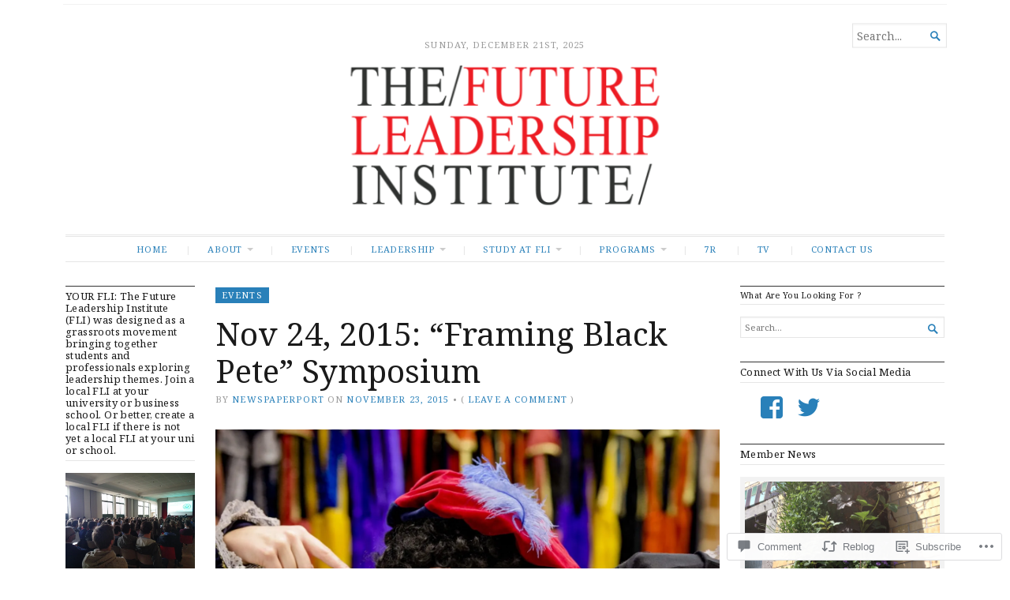

--- FILE ---
content_type: text/html; charset=UTF-8
request_url: https://fli.institute/2015/11/23/24-november-2015-framing-black-pete-symposium/
body_size: 33383
content:
<!DOCTYPE html>
<html lang="en">
<head>
	<meta charset="UTF-8" />
	<meta http-equiv="Content-Type" content="text/html; charset=UTF-8" />
	<meta name="viewport" content="width=device-width, initial-scale=1.0">

	<link rel="profile" href="https://gmpg.org/xfn/11" />
	<link rel="pingback" href="https://fli.institute/xmlrpc.php" />

	<!--[if lt IE 9]>
	<script src="https://s0.wp.com/wp-content/themes/premium/broadsheet/js/html5.js?m=1393348654i" type="text/javascript"></script>
	<![endif]-->

	<title>Nov 24, 2015: “Framing Black Pete” Symposium &#8211; The Future Leadership Institute</title>
<meta name='robots' content='max-image-preview:large' />
<meta name="google-site-verification" content="q_gQ1f7Oep8YuPZtm59mJkd4P4NcMJuG3fbuDc-4ngs" />

<!-- Async WordPress.com Remote Login -->
<script id="wpcom_remote_login_js">
var wpcom_remote_login_extra_auth = '';
function wpcom_remote_login_remove_dom_node_id( element_id ) {
	var dom_node = document.getElementById( element_id );
	if ( dom_node ) { dom_node.parentNode.removeChild( dom_node ); }
}
function wpcom_remote_login_remove_dom_node_classes( class_name ) {
	var dom_nodes = document.querySelectorAll( '.' + class_name );
	for ( var i = 0; i < dom_nodes.length; i++ ) {
		dom_nodes[ i ].parentNode.removeChild( dom_nodes[ i ] );
	}
}
function wpcom_remote_login_final_cleanup() {
	wpcom_remote_login_remove_dom_node_classes( "wpcom_remote_login_msg" );
	wpcom_remote_login_remove_dom_node_id( "wpcom_remote_login_key" );
	wpcom_remote_login_remove_dom_node_id( "wpcom_remote_login_validate" );
	wpcom_remote_login_remove_dom_node_id( "wpcom_remote_login_js" );
	wpcom_remote_login_remove_dom_node_id( "wpcom_request_access_iframe" );
	wpcom_remote_login_remove_dom_node_id( "wpcom_request_access_styles" );
}

// Watch for messages back from the remote login
window.addEventListener( "message", function( e ) {
	if ( e.origin === "https://r-login.wordpress.com" ) {
		var data = {};
		try {
			data = JSON.parse( e.data );
		} catch( e ) {
			wpcom_remote_login_final_cleanup();
			return;
		}

		if ( data.msg === 'LOGIN' ) {
			// Clean up the login check iframe
			wpcom_remote_login_remove_dom_node_id( "wpcom_remote_login_key" );

			var id_regex = new RegExp( /^[0-9]+$/ );
			var token_regex = new RegExp( /^.*|.*|.*$/ );
			if (
				token_regex.test( data.token )
				&& id_regex.test( data.wpcomid )
			) {
				// We have everything we need to ask for a login
				var script = document.createElement( "script" );
				script.setAttribute( "id", "wpcom_remote_login_validate" );
				script.src = '/remote-login.php?wpcom_remote_login=validate'
					+ '&wpcomid=' + data.wpcomid
					+ '&token=' + encodeURIComponent( data.token )
					+ '&host=' + window.location.protocol
					+ '//' + window.location.hostname
					+ '&postid=6523'
					+ '&is_singular=1';
				document.body.appendChild( script );
			}

			return;
		}

		// Safari ITP, not logged in, so redirect
		if ( data.msg === 'LOGIN-REDIRECT' ) {
			window.location = 'https://wordpress.com/log-in?redirect_to=' + window.location.href;
			return;
		}

		// Safari ITP, storage access failed, remove the request
		if ( data.msg === 'LOGIN-REMOVE' ) {
			var css_zap = 'html { -webkit-transition: margin-top 1s; transition: margin-top 1s; } /* 9001 */ html { margin-top: 0 !important; } * html body { margin-top: 0 !important; } @media screen and ( max-width: 782px ) { html { margin-top: 0 !important; } * html body { margin-top: 0 !important; } }';
			var style_zap = document.createElement( 'style' );
			style_zap.type = 'text/css';
			style_zap.appendChild( document.createTextNode( css_zap ) );
			document.body.appendChild( style_zap );

			var e = document.getElementById( 'wpcom_request_access_iframe' );
			e.parentNode.removeChild( e );

			document.cookie = 'wordpress_com_login_access=denied; path=/; max-age=31536000';

			return;
		}

		// Safari ITP
		if ( data.msg === 'REQUEST_ACCESS' ) {
			console.log( 'request access: safari' );

			// Check ITP iframe enable/disable knob
			if ( wpcom_remote_login_extra_auth !== 'safari_itp_iframe' ) {
				return;
			}

			// If we are in a "private window" there is no ITP.
			var private_window = false;
			try {
				var opendb = window.openDatabase( null, null, null, null );
			} catch( e ) {
				private_window = true;
			}

			if ( private_window ) {
				console.log( 'private window' );
				return;
			}

			var iframe = document.createElement( 'iframe' );
			iframe.id = 'wpcom_request_access_iframe';
			iframe.setAttribute( 'scrolling', 'no' );
			iframe.setAttribute( 'sandbox', 'allow-storage-access-by-user-activation allow-scripts allow-same-origin allow-top-navigation-by-user-activation' );
			iframe.src = 'https://r-login.wordpress.com/remote-login.php?wpcom_remote_login=request_access&origin=' + encodeURIComponent( data.origin ) + '&wpcomid=' + encodeURIComponent( data.wpcomid );

			var css = 'html { -webkit-transition: margin-top 1s; transition: margin-top 1s; } /* 9001 */ html { margin-top: 46px !important; } * html body { margin-top: 46px !important; } @media screen and ( max-width: 660px ) { html { margin-top: 71px !important; } * html body { margin-top: 71px !important; } #wpcom_request_access_iframe { display: block; height: 71px !important; } } #wpcom_request_access_iframe { border: 0px; height: 46px; position: fixed; top: 0; left: 0; width: 100%; min-width: 100%; z-index: 99999; background: #23282d; } ';

			var style = document.createElement( 'style' );
			style.type = 'text/css';
			style.id = 'wpcom_request_access_styles';
			style.appendChild( document.createTextNode( css ) );
			document.body.appendChild( style );

			document.body.appendChild( iframe );
		}

		if ( data.msg === 'DONE' ) {
			wpcom_remote_login_final_cleanup();
		}
	}
}, false );

// Inject the remote login iframe after the page has had a chance to load
// more critical resources
window.addEventListener( "DOMContentLoaded", function( e ) {
	var iframe = document.createElement( "iframe" );
	iframe.style.display = "none";
	iframe.setAttribute( "scrolling", "no" );
	iframe.setAttribute( "id", "wpcom_remote_login_key" );
	iframe.src = "https://r-login.wordpress.com/remote-login.php"
		+ "?wpcom_remote_login=key"
		+ "&origin=aHR0cHM6Ly9mbGkuaW5zdGl0dXRl"
		+ "&wpcomid=73123833"
		+ "&time=" + Math.floor( Date.now() / 1000 );
	document.body.appendChild( iframe );
}, false );
</script>
<link rel='dns-prefetch' href='//s0.wp.com' />
<link rel='dns-prefetch' href='//widgets.wp.com' />
<link rel='dns-prefetch' href='//wordpress.com' />
<link rel='dns-prefetch' href='//fonts-api.wp.com' />
<link rel="alternate" type="application/rss+xml" title="The Future Leadership Institute &raquo; Feed" href="https://fli.institute/feed/" />
<link rel="alternate" type="application/rss+xml" title="The Future Leadership Institute &raquo; Comments Feed" href="https://fli.institute/comments/feed/" />
<link rel="alternate" type="application/rss+xml" title="The Future Leadership Institute &raquo; Nov 24, 2015: “Framing Black Pete” Symposium Comments Feed" href="https://fli.institute/2015/11/23/24-november-2015-framing-black-pete-symposium/feed/" />
	<script type="text/javascript">
		/* <![CDATA[ */
		function addLoadEvent(func) {
			var oldonload = window.onload;
			if (typeof window.onload != 'function') {
				window.onload = func;
			} else {
				window.onload = function () {
					oldonload();
					func();
				}
			}
		}
		/* ]]> */
	</script>
	<link crossorigin='anonymous' rel='stylesheet' id='all-css-0-1' href='/_static/??-eJxtzEkKgDAQRNELGZs4EDfiWUJsxMzYHby+RARB3BQ8KD6cWZgUGSNDKCL7su2RwCJnbdxjCCnVWYtHggO9ZlxFTsQftYaogf+k3x2+4Vv1voRZqrHvpkHJwV5glDTa&cssminify=yes' type='text/css' media='all' />
<style id='wp-emoji-styles-inline-css'>

	img.wp-smiley, img.emoji {
		display: inline !important;
		border: none !important;
		box-shadow: none !important;
		height: 1em !important;
		width: 1em !important;
		margin: 0 0.07em !important;
		vertical-align: -0.1em !important;
		background: none !important;
		padding: 0 !important;
	}
/*# sourceURL=wp-emoji-styles-inline-css */
</style>
<link crossorigin='anonymous' rel='stylesheet' id='all-css-2-1' href='/wp-content/plugins/gutenberg-core/v22.2.0/build/styles/block-library/style.css?m=1764855221i&cssminify=yes' type='text/css' media='all' />
<style id='wp-block-library-inline-css'>
.has-text-align-justify {
	text-align:justify;
}
.has-text-align-justify{text-align:justify;}

/*# sourceURL=wp-block-library-inline-css */
</style><style id='global-styles-inline-css'>
:root{--wp--preset--aspect-ratio--square: 1;--wp--preset--aspect-ratio--4-3: 4/3;--wp--preset--aspect-ratio--3-4: 3/4;--wp--preset--aspect-ratio--3-2: 3/2;--wp--preset--aspect-ratio--2-3: 2/3;--wp--preset--aspect-ratio--16-9: 16/9;--wp--preset--aspect-ratio--9-16: 9/16;--wp--preset--color--black: #000000;--wp--preset--color--cyan-bluish-gray: #abb8c3;--wp--preset--color--white: #ffffff;--wp--preset--color--pale-pink: #f78da7;--wp--preset--color--vivid-red: #cf2e2e;--wp--preset--color--luminous-vivid-orange: #ff6900;--wp--preset--color--luminous-vivid-amber: #fcb900;--wp--preset--color--light-green-cyan: #7bdcb5;--wp--preset--color--vivid-green-cyan: #00d084;--wp--preset--color--pale-cyan-blue: #8ed1fc;--wp--preset--color--vivid-cyan-blue: #0693e3;--wp--preset--color--vivid-purple: #9b51e0;--wp--preset--gradient--vivid-cyan-blue-to-vivid-purple: linear-gradient(135deg,rgb(6,147,227) 0%,rgb(155,81,224) 100%);--wp--preset--gradient--light-green-cyan-to-vivid-green-cyan: linear-gradient(135deg,rgb(122,220,180) 0%,rgb(0,208,130) 100%);--wp--preset--gradient--luminous-vivid-amber-to-luminous-vivid-orange: linear-gradient(135deg,rgb(252,185,0) 0%,rgb(255,105,0) 100%);--wp--preset--gradient--luminous-vivid-orange-to-vivid-red: linear-gradient(135deg,rgb(255,105,0) 0%,rgb(207,46,46) 100%);--wp--preset--gradient--very-light-gray-to-cyan-bluish-gray: linear-gradient(135deg,rgb(238,238,238) 0%,rgb(169,184,195) 100%);--wp--preset--gradient--cool-to-warm-spectrum: linear-gradient(135deg,rgb(74,234,220) 0%,rgb(151,120,209) 20%,rgb(207,42,186) 40%,rgb(238,44,130) 60%,rgb(251,105,98) 80%,rgb(254,248,76) 100%);--wp--preset--gradient--blush-light-purple: linear-gradient(135deg,rgb(255,206,236) 0%,rgb(152,150,240) 100%);--wp--preset--gradient--blush-bordeaux: linear-gradient(135deg,rgb(254,205,165) 0%,rgb(254,45,45) 50%,rgb(107,0,62) 100%);--wp--preset--gradient--luminous-dusk: linear-gradient(135deg,rgb(255,203,112) 0%,rgb(199,81,192) 50%,rgb(65,88,208) 100%);--wp--preset--gradient--pale-ocean: linear-gradient(135deg,rgb(255,245,203) 0%,rgb(182,227,212) 50%,rgb(51,167,181) 100%);--wp--preset--gradient--electric-grass: linear-gradient(135deg,rgb(202,248,128) 0%,rgb(113,206,126) 100%);--wp--preset--gradient--midnight: linear-gradient(135deg,rgb(2,3,129) 0%,rgb(40,116,252) 100%);--wp--preset--font-size--small: 12.25px;--wp--preset--font-size--medium: 16.33px;--wp--preset--font-size--large: 24.5px;--wp--preset--font-size--x-large: 42px;--wp--preset--font-size--normal: 14.29px;--wp--preset--font-size--huge: 32.66px;--wp--preset--font-family--albert-sans: 'Albert Sans', sans-serif;--wp--preset--font-family--alegreya: Alegreya, serif;--wp--preset--font-family--arvo: Arvo, serif;--wp--preset--font-family--bodoni-moda: 'Bodoni Moda', serif;--wp--preset--font-family--bricolage-grotesque: 'Bricolage Grotesque', sans-serif;--wp--preset--font-family--cabin: Cabin, sans-serif;--wp--preset--font-family--chivo: Chivo, sans-serif;--wp--preset--font-family--commissioner: Commissioner, sans-serif;--wp--preset--font-family--cormorant: Cormorant, serif;--wp--preset--font-family--courier-prime: 'Courier Prime', monospace;--wp--preset--font-family--crimson-pro: 'Crimson Pro', serif;--wp--preset--font-family--dm-mono: 'DM Mono', monospace;--wp--preset--font-family--dm-sans: 'DM Sans', sans-serif;--wp--preset--font-family--dm-serif-display: 'DM Serif Display', serif;--wp--preset--font-family--domine: Domine, serif;--wp--preset--font-family--eb-garamond: 'EB Garamond', serif;--wp--preset--font-family--epilogue: Epilogue, sans-serif;--wp--preset--font-family--fahkwang: Fahkwang, sans-serif;--wp--preset--font-family--figtree: Figtree, sans-serif;--wp--preset--font-family--fira-sans: 'Fira Sans', sans-serif;--wp--preset--font-family--fjalla-one: 'Fjalla One', sans-serif;--wp--preset--font-family--fraunces: Fraunces, serif;--wp--preset--font-family--gabarito: Gabarito, system-ui;--wp--preset--font-family--ibm-plex-mono: 'IBM Plex Mono', monospace;--wp--preset--font-family--ibm-plex-sans: 'IBM Plex Sans', sans-serif;--wp--preset--font-family--ibarra-real-nova: 'Ibarra Real Nova', serif;--wp--preset--font-family--instrument-serif: 'Instrument Serif', serif;--wp--preset--font-family--inter: Inter, sans-serif;--wp--preset--font-family--josefin-sans: 'Josefin Sans', sans-serif;--wp--preset--font-family--jost: Jost, sans-serif;--wp--preset--font-family--libre-baskerville: 'Libre Baskerville', serif;--wp--preset--font-family--libre-franklin: 'Libre Franklin', sans-serif;--wp--preset--font-family--literata: Literata, serif;--wp--preset--font-family--lora: Lora, serif;--wp--preset--font-family--merriweather: Merriweather, serif;--wp--preset--font-family--montserrat: Montserrat, sans-serif;--wp--preset--font-family--newsreader: Newsreader, serif;--wp--preset--font-family--noto-sans-mono: 'Noto Sans Mono', sans-serif;--wp--preset--font-family--nunito: Nunito, sans-serif;--wp--preset--font-family--open-sans: 'Open Sans', sans-serif;--wp--preset--font-family--overpass: Overpass, sans-serif;--wp--preset--font-family--pt-serif: 'PT Serif', serif;--wp--preset--font-family--petrona: Petrona, serif;--wp--preset--font-family--piazzolla: Piazzolla, serif;--wp--preset--font-family--playfair-display: 'Playfair Display', serif;--wp--preset--font-family--plus-jakarta-sans: 'Plus Jakarta Sans', sans-serif;--wp--preset--font-family--poppins: Poppins, sans-serif;--wp--preset--font-family--raleway: Raleway, sans-serif;--wp--preset--font-family--roboto: Roboto, sans-serif;--wp--preset--font-family--roboto-slab: 'Roboto Slab', serif;--wp--preset--font-family--rubik: Rubik, sans-serif;--wp--preset--font-family--rufina: Rufina, serif;--wp--preset--font-family--sora: Sora, sans-serif;--wp--preset--font-family--source-sans-3: 'Source Sans 3', sans-serif;--wp--preset--font-family--source-serif-4: 'Source Serif 4', serif;--wp--preset--font-family--space-mono: 'Space Mono', monospace;--wp--preset--font-family--syne: Syne, sans-serif;--wp--preset--font-family--texturina: Texturina, serif;--wp--preset--font-family--urbanist: Urbanist, sans-serif;--wp--preset--font-family--work-sans: 'Work Sans', sans-serif;--wp--preset--spacing--20: 0.44rem;--wp--preset--spacing--30: 0.67rem;--wp--preset--spacing--40: 1rem;--wp--preset--spacing--50: 1.5rem;--wp--preset--spacing--60: 2.25rem;--wp--preset--spacing--70: 3.38rem;--wp--preset--spacing--80: 5.06rem;--wp--preset--shadow--natural: 6px 6px 9px rgba(0, 0, 0, 0.2);--wp--preset--shadow--deep: 12px 12px 50px rgba(0, 0, 0, 0.4);--wp--preset--shadow--sharp: 6px 6px 0px rgba(0, 0, 0, 0.2);--wp--preset--shadow--outlined: 6px 6px 0px -3px rgb(255, 255, 255), 6px 6px rgb(0, 0, 0);--wp--preset--shadow--crisp: 6px 6px 0px rgb(0, 0, 0);}:where(.is-layout-flex){gap: 0.5em;}:where(.is-layout-grid){gap: 0.5em;}body .is-layout-flex{display: flex;}.is-layout-flex{flex-wrap: wrap;align-items: center;}.is-layout-flex > :is(*, div){margin: 0;}body .is-layout-grid{display: grid;}.is-layout-grid > :is(*, div){margin: 0;}:where(.wp-block-columns.is-layout-flex){gap: 2em;}:where(.wp-block-columns.is-layout-grid){gap: 2em;}:where(.wp-block-post-template.is-layout-flex){gap: 1.25em;}:where(.wp-block-post-template.is-layout-grid){gap: 1.25em;}.has-black-color{color: var(--wp--preset--color--black) !important;}.has-cyan-bluish-gray-color{color: var(--wp--preset--color--cyan-bluish-gray) !important;}.has-white-color{color: var(--wp--preset--color--white) !important;}.has-pale-pink-color{color: var(--wp--preset--color--pale-pink) !important;}.has-vivid-red-color{color: var(--wp--preset--color--vivid-red) !important;}.has-luminous-vivid-orange-color{color: var(--wp--preset--color--luminous-vivid-orange) !important;}.has-luminous-vivid-amber-color{color: var(--wp--preset--color--luminous-vivid-amber) !important;}.has-light-green-cyan-color{color: var(--wp--preset--color--light-green-cyan) !important;}.has-vivid-green-cyan-color{color: var(--wp--preset--color--vivid-green-cyan) !important;}.has-pale-cyan-blue-color{color: var(--wp--preset--color--pale-cyan-blue) !important;}.has-vivid-cyan-blue-color{color: var(--wp--preset--color--vivid-cyan-blue) !important;}.has-vivid-purple-color{color: var(--wp--preset--color--vivid-purple) !important;}.has-black-background-color{background-color: var(--wp--preset--color--black) !important;}.has-cyan-bluish-gray-background-color{background-color: var(--wp--preset--color--cyan-bluish-gray) !important;}.has-white-background-color{background-color: var(--wp--preset--color--white) !important;}.has-pale-pink-background-color{background-color: var(--wp--preset--color--pale-pink) !important;}.has-vivid-red-background-color{background-color: var(--wp--preset--color--vivid-red) !important;}.has-luminous-vivid-orange-background-color{background-color: var(--wp--preset--color--luminous-vivid-orange) !important;}.has-luminous-vivid-amber-background-color{background-color: var(--wp--preset--color--luminous-vivid-amber) !important;}.has-light-green-cyan-background-color{background-color: var(--wp--preset--color--light-green-cyan) !important;}.has-vivid-green-cyan-background-color{background-color: var(--wp--preset--color--vivid-green-cyan) !important;}.has-pale-cyan-blue-background-color{background-color: var(--wp--preset--color--pale-cyan-blue) !important;}.has-vivid-cyan-blue-background-color{background-color: var(--wp--preset--color--vivid-cyan-blue) !important;}.has-vivid-purple-background-color{background-color: var(--wp--preset--color--vivid-purple) !important;}.has-black-border-color{border-color: var(--wp--preset--color--black) !important;}.has-cyan-bluish-gray-border-color{border-color: var(--wp--preset--color--cyan-bluish-gray) !important;}.has-white-border-color{border-color: var(--wp--preset--color--white) !important;}.has-pale-pink-border-color{border-color: var(--wp--preset--color--pale-pink) !important;}.has-vivid-red-border-color{border-color: var(--wp--preset--color--vivid-red) !important;}.has-luminous-vivid-orange-border-color{border-color: var(--wp--preset--color--luminous-vivid-orange) !important;}.has-luminous-vivid-amber-border-color{border-color: var(--wp--preset--color--luminous-vivid-amber) !important;}.has-light-green-cyan-border-color{border-color: var(--wp--preset--color--light-green-cyan) !important;}.has-vivid-green-cyan-border-color{border-color: var(--wp--preset--color--vivid-green-cyan) !important;}.has-pale-cyan-blue-border-color{border-color: var(--wp--preset--color--pale-cyan-blue) !important;}.has-vivid-cyan-blue-border-color{border-color: var(--wp--preset--color--vivid-cyan-blue) !important;}.has-vivid-purple-border-color{border-color: var(--wp--preset--color--vivid-purple) !important;}.has-vivid-cyan-blue-to-vivid-purple-gradient-background{background: var(--wp--preset--gradient--vivid-cyan-blue-to-vivid-purple) !important;}.has-light-green-cyan-to-vivid-green-cyan-gradient-background{background: var(--wp--preset--gradient--light-green-cyan-to-vivid-green-cyan) !important;}.has-luminous-vivid-amber-to-luminous-vivid-orange-gradient-background{background: var(--wp--preset--gradient--luminous-vivid-amber-to-luminous-vivid-orange) !important;}.has-luminous-vivid-orange-to-vivid-red-gradient-background{background: var(--wp--preset--gradient--luminous-vivid-orange-to-vivid-red) !important;}.has-very-light-gray-to-cyan-bluish-gray-gradient-background{background: var(--wp--preset--gradient--very-light-gray-to-cyan-bluish-gray) !important;}.has-cool-to-warm-spectrum-gradient-background{background: var(--wp--preset--gradient--cool-to-warm-spectrum) !important;}.has-blush-light-purple-gradient-background{background: var(--wp--preset--gradient--blush-light-purple) !important;}.has-blush-bordeaux-gradient-background{background: var(--wp--preset--gradient--blush-bordeaux) !important;}.has-luminous-dusk-gradient-background{background: var(--wp--preset--gradient--luminous-dusk) !important;}.has-pale-ocean-gradient-background{background: var(--wp--preset--gradient--pale-ocean) !important;}.has-electric-grass-gradient-background{background: var(--wp--preset--gradient--electric-grass) !important;}.has-midnight-gradient-background{background: var(--wp--preset--gradient--midnight) !important;}.has-small-font-size{font-size: var(--wp--preset--font-size--small) !important;}.has-medium-font-size{font-size: var(--wp--preset--font-size--medium) !important;}.has-large-font-size{font-size: var(--wp--preset--font-size--large) !important;}.has-x-large-font-size{font-size: var(--wp--preset--font-size--x-large) !important;}.has-albert-sans-font-family{font-family: var(--wp--preset--font-family--albert-sans) !important;}.has-alegreya-font-family{font-family: var(--wp--preset--font-family--alegreya) !important;}.has-arvo-font-family{font-family: var(--wp--preset--font-family--arvo) !important;}.has-bodoni-moda-font-family{font-family: var(--wp--preset--font-family--bodoni-moda) !important;}.has-bricolage-grotesque-font-family{font-family: var(--wp--preset--font-family--bricolage-grotesque) !important;}.has-cabin-font-family{font-family: var(--wp--preset--font-family--cabin) !important;}.has-chivo-font-family{font-family: var(--wp--preset--font-family--chivo) !important;}.has-commissioner-font-family{font-family: var(--wp--preset--font-family--commissioner) !important;}.has-cormorant-font-family{font-family: var(--wp--preset--font-family--cormorant) !important;}.has-courier-prime-font-family{font-family: var(--wp--preset--font-family--courier-prime) !important;}.has-crimson-pro-font-family{font-family: var(--wp--preset--font-family--crimson-pro) !important;}.has-dm-mono-font-family{font-family: var(--wp--preset--font-family--dm-mono) !important;}.has-dm-sans-font-family{font-family: var(--wp--preset--font-family--dm-sans) !important;}.has-dm-serif-display-font-family{font-family: var(--wp--preset--font-family--dm-serif-display) !important;}.has-domine-font-family{font-family: var(--wp--preset--font-family--domine) !important;}.has-eb-garamond-font-family{font-family: var(--wp--preset--font-family--eb-garamond) !important;}.has-epilogue-font-family{font-family: var(--wp--preset--font-family--epilogue) !important;}.has-fahkwang-font-family{font-family: var(--wp--preset--font-family--fahkwang) !important;}.has-figtree-font-family{font-family: var(--wp--preset--font-family--figtree) !important;}.has-fira-sans-font-family{font-family: var(--wp--preset--font-family--fira-sans) !important;}.has-fjalla-one-font-family{font-family: var(--wp--preset--font-family--fjalla-one) !important;}.has-fraunces-font-family{font-family: var(--wp--preset--font-family--fraunces) !important;}.has-gabarito-font-family{font-family: var(--wp--preset--font-family--gabarito) !important;}.has-ibm-plex-mono-font-family{font-family: var(--wp--preset--font-family--ibm-plex-mono) !important;}.has-ibm-plex-sans-font-family{font-family: var(--wp--preset--font-family--ibm-plex-sans) !important;}.has-ibarra-real-nova-font-family{font-family: var(--wp--preset--font-family--ibarra-real-nova) !important;}.has-instrument-serif-font-family{font-family: var(--wp--preset--font-family--instrument-serif) !important;}.has-inter-font-family{font-family: var(--wp--preset--font-family--inter) !important;}.has-josefin-sans-font-family{font-family: var(--wp--preset--font-family--josefin-sans) !important;}.has-jost-font-family{font-family: var(--wp--preset--font-family--jost) !important;}.has-libre-baskerville-font-family{font-family: var(--wp--preset--font-family--libre-baskerville) !important;}.has-libre-franklin-font-family{font-family: var(--wp--preset--font-family--libre-franklin) !important;}.has-literata-font-family{font-family: var(--wp--preset--font-family--literata) !important;}.has-lora-font-family{font-family: var(--wp--preset--font-family--lora) !important;}.has-merriweather-font-family{font-family: var(--wp--preset--font-family--merriweather) !important;}.has-montserrat-font-family{font-family: var(--wp--preset--font-family--montserrat) !important;}.has-newsreader-font-family{font-family: var(--wp--preset--font-family--newsreader) !important;}.has-noto-sans-mono-font-family{font-family: var(--wp--preset--font-family--noto-sans-mono) !important;}.has-nunito-font-family{font-family: var(--wp--preset--font-family--nunito) !important;}.has-open-sans-font-family{font-family: var(--wp--preset--font-family--open-sans) !important;}.has-overpass-font-family{font-family: var(--wp--preset--font-family--overpass) !important;}.has-pt-serif-font-family{font-family: var(--wp--preset--font-family--pt-serif) !important;}.has-petrona-font-family{font-family: var(--wp--preset--font-family--petrona) !important;}.has-piazzolla-font-family{font-family: var(--wp--preset--font-family--piazzolla) !important;}.has-playfair-display-font-family{font-family: var(--wp--preset--font-family--playfair-display) !important;}.has-plus-jakarta-sans-font-family{font-family: var(--wp--preset--font-family--plus-jakarta-sans) !important;}.has-poppins-font-family{font-family: var(--wp--preset--font-family--poppins) !important;}.has-raleway-font-family{font-family: var(--wp--preset--font-family--raleway) !important;}.has-roboto-font-family{font-family: var(--wp--preset--font-family--roboto) !important;}.has-roboto-slab-font-family{font-family: var(--wp--preset--font-family--roboto-slab) !important;}.has-rubik-font-family{font-family: var(--wp--preset--font-family--rubik) !important;}.has-rufina-font-family{font-family: var(--wp--preset--font-family--rufina) !important;}.has-sora-font-family{font-family: var(--wp--preset--font-family--sora) !important;}.has-source-sans-3-font-family{font-family: var(--wp--preset--font-family--source-sans-3) !important;}.has-source-serif-4-font-family{font-family: var(--wp--preset--font-family--source-serif-4) !important;}.has-space-mono-font-family{font-family: var(--wp--preset--font-family--space-mono) !important;}.has-syne-font-family{font-family: var(--wp--preset--font-family--syne) !important;}.has-texturina-font-family{font-family: var(--wp--preset--font-family--texturina) !important;}.has-urbanist-font-family{font-family: var(--wp--preset--font-family--urbanist) !important;}.has-work-sans-font-family{font-family: var(--wp--preset--font-family--work-sans) !important;}
/*# sourceURL=global-styles-inline-css */
</style>

<style id='classic-theme-styles-inline-css'>
/*! This file is auto-generated */
.wp-block-button__link{color:#fff;background-color:#32373c;border-radius:9999px;box-shadow:none;text-decoration:none;padding:calc(.667em + 2px) calc(1.333em + 2px);font-size:1.125em}.wp-block-file__button{background:#32373c;color:#fff;text-decoration:none}
/*# sourceURL=/wp-includes/css/classic-themes.min.css */
</style>
<link crossorigin='anonymous' rel='stylesheet' id='all-css-4-1' href='/_static/??-eJx9j01uQjEMhC/U1I8uSjeIo1T5sSAQx1HsQHv7+imtVIH0dsmMP88Y7s1FropVQc9IKNA6Uh4EobNPckZUEP0u5kQRwJSVuwuF41VeTXmBfytouFbGKVcb5o6mU/O6TpCBHoslVN3C7jmdUGfWfDvFr22kWYwLwYqLuN/6bl6zxV1Qm49XZ9JcMQ0g5vpnft6wJu7ghzJ51RyfMJAeIYxcEtywB4s2cT1THv9rmSMddvv3ZXnb75aPyw/ejpEF&cssminify=yes' type='text/css' media='all' />
<link rel='stylesheet' id='verbum-gutenberg-css-css' href='https://widgets.wp.com/verbum-block-editor/block-editor.css?ver=1738686361' media='all' />
<link crossorigin='anonymous' rel='stylesheet' id='all-css-6-1' href='/_static/??-eJxtjuEKwjAMhF/IGqaT+Ud8FJk1bNmapLQp4ttbmchQ/919Se4C9+i8iqEYcHExlIEkg1fmilygGavLX2RbyQYIRI3qdf6IZbDKtBG5JsSETIXhmrS/5RHRINsj4M/+6ocJLfZ+fntgVYELiYcBBdPS+1e+Qs98arrDfndsu6adnoa3VjI=&cssminify=yes' type='text/css' media='all' />
<link rel='stylesheet' id='broadsheet-style-neuton-css' href='https://fonts-api.wp.com/css?family=Noto+Serif%3A400%2C400i%2C700%2C700i&#038;subset=latin%2Clatin-ext&#038;display=swap&#038;ver=1.0' media='all' />
<link crossorigin='anonymous' rel='stylesheet' id='all-css-8-1' href='/_static/??-eJzTLy/QTc7PK0nNK9HPLdUtyClNz8wr1i9KTcrJTwcy0/WTi5G5ekCujj52Temp+bo5+cmJJZn5eSgc3bScxMwikFb7XFtDE1NLExMLc0OTLACohS2q&cssminify=yes' type='text/css' media='all' />
<style id='jetpack-global-styles-frontend-style-inline-css'>
:root { --font-headings: unset; --font-base: unset; --font-headings-default: -apple-system,BlinkMacSystemFont,"Segoe UI",Roboto,Oxygen-Sans,Ubuntu,Cantarell,"Helvetica Neue",sans-serif; --font-base-default: -apple-system,BlinkMacSystemFont,"Segoe UI",Roboto,Oxygen-Sans,Ubuntu,Cantarell,"Helvetica Neue",sans-serif;}
/*# sourceURL=jetpack-global-styles-frontend-style-inline-css */
</style>
<link crossorigin='anonymous' rel='stylesheet' id='all-css-10-1' href='/_static/??-eJyNjcEKwjAQRH/IuFQj9SJ+isRsSLZusqWbUPx7W+lFBPEyzMDMPJhH46XUUCrkZkZukYrCEOro/GPLkEVWwcZBQZObAjrE59tSiXuvuoP/n25UPKh4cmxYouhH+HqrKeSFmyxElrvjX7iZMIaqsFQ2b+JEaFxBw6R13V7zpetPx8PZ9p0dXpQMX7Y=&cssminify=yes' type='text/css' media='all' />
<script type="text/javascript" id="jetpack_related-posts-js-extra">
/* <![CDATA[ */
var related_posts_js_options = {"post_heading":"h4"};
//# sourceURL=jetpack_related-posts-js-extra
/* ]]> */
</script>
<script type="text/javascript" id="broadsheet-script-main-js-extra">
/* <![CDATA[ */
var js_i18n = {"next":"next","prev":"previous","menu":"Menu"};
//# sourceURL=broadsheet-script-main-js-extra
/* ]]> */
</script>
<script type="text/javascript" id="wpcom-actionbar-placeholder-js-extra">
/* <![CDATA[ */
var actionbardata = {"siteID":"73123833","postID":"6523","siteURL":"https://fli.institute","xhrURL":"https://fli.institute/wp-admin/admin-ajax.php","nonce":"8fe6526784","isLoggedIn":"","statusMessage":"","subsEmailDefault":"instantly","proxyScriptUrl":"https://s0.wp.com/wp-content/js/wpcom-proxy-request.js?m=1513050504i&amp;ver=20211021","shortlink":"https://wp.me/p4WOQF-1Hd","i18n":{"followedText":"New posts from this site will now appear in your \u003Ca href=\"https://wordpress.com/reader\"\u003EReader\u003C/a\u003E","foldBar":"Collapse this bar","unfoldBar":"Expand this bar","shortLinkCopied":"Shortlink copied to clipboard."}};
//# sourceURL=wpcom-actionbar-placeholder-js-extra
/* ]]> */
</script>
<script type="text/javascript" id="jetpack-mu-wpcom-settings-js-before">
/* <![CDATA[ */
var JETPACK_MU_WPCOM_SETTINGS = {"assetsUrl":"https://s0.wp.com/wp-content/mu-plugins/jetpack-mu-wpcom-plugin/moon/jetpack_vendor/automattic/jetpack-mu-wpcom/src/build/"};
//# sourceURL=jetpack-mu-wpcom-settings-js-before
/* ]]> */
</script>
<script crossorigin='anonymous' type='text/javascript'  src='/_static/??-eJyVjsEOwiAQRH9IurVJ9WT8FENh04Is4ALR/r3Y1KQmevC0mczMm4V7FCr4jD4DFRFdGY1PYDFHqa6rBgrBw8V4BUMxTgOjkxm1iCHl9KkaMr6xaQcbsK0Zl0Xk8JjfXoW5ojG9THsryPN6toCfIUFm5Dr6bS1PSLUSGckUgoGD1GlCXP5Izmjkvyokl40znfbHvm/bQ9f19gkzZHRH'></script>
<script type="text/javascript" id="rlt-proxy-js-after">
/* <![CDATA[ */
	rltInitialize( {"token":null,"iframeOrigins":["https:\/\/widgets.wp.com"]} );
//# sourceURL=rlt-proxy-js-after
/* ]]> */
</script>
<link rel="EditURI" type="application/rsd+xml" title="RSD" href="https://futureleadershipinstitute.wordpress.com/xmlrpc.php?rsd" />
<meta name="generator" content="WordPress.com" />
<link rel="canonical" href="https://fli.institute/2015/11/23/24-november-2015-framing-black-pete-symposium/" />
<link rel='shortlink' href='https://wp.me/p4WOQF-1Hd' />
<link rel="alternate" type="application/json+oembed" href="https://public-api.wordpress.com/oembed/?format=json&amp;url=https%3A%2F%2Ffli.institute%2F2015%2F11%2F23%2F24-november-2015-framing-black-pete-symposium%2F&amp;for=wpcom-auto-discovery" /><link rel="alternate" type="application/xml+oembed" href="https://public-api.wordpress.com/oembed/?format=xml&amp;url=https%3A%2F%2Ffli.institute%2F2015%2F11%2F23%2F24-november-2015-framing-black-pete-symposium%2F&amp;for=wpcom-auto-discovery" />
<!-- Jetpack Open Graph Tags -->
<meta property="og:type" content="article" />
<meta property="og:title" content="Nov 24, 2015: “Framing Black Pete” Symposium" />
<meta property="og:url" content="https://fli.institute/2015/11/23/24-november-2015-framing-black-pete-symposium/" />
<meta property="og:description" content="Event at The University of Amsterdam The Graduate School of Social Sciences, New Urban Collective, Amsterdam United and University of Colour are hosting a week with an exhibition, a symposium, work…" />
<meta property="article:published_time" content="2015-11-23T18:39:01+00:00" />
<meta property="article:modified_time" content="2015-11-23T18:40:15+00:00" />
<meta property="og:site_name" content="The Future Leadership Institute" />
<meta property="og:image" content="https://i0.wp.com/fli.institute/wp-content/uploads/2015/11/fli-zwarte-piet-2.jpg?fit=1200%2C798&#038;ssl=1" />
<meta property="og:image:width" content="1200" />
<meta property="og:image:height" content="798" />
<meta property="og:image:alt" content="" />
<meta property="og:locale" content="en_US" />
<meta property="article:publisher" content="https://www.facebook.com/WordPresscom" />
<meta name="twitter:text:title" content="Nov 24, 2015: “Framing Black Pete” Symposium" />
<meta name="twitter:image" content="https://i0.wp.com/fli.institute/wp-content/uploads/2015/11/fli-zwarte-piet-2.jpg?fit=1200%2C798&#038;ssl=1&#038;w=640" />
<meta name="twitter:card" content="summary_large_image" />

<!-- End Jetpack Open Graph Tags -->
<link rel='openid.server' href='https://fli.institute/?openidserver=1' />
<link rel='openid.delegate' href='https://fli.institute/' />
<link rel="search" type="application/opensearchdescription+xml" href="https://fli.institute/osd.xml" title="The Future Leadership Institute" />
<link rel="search" type="application/opensearchdescription+xml" href="https://s1.wp.com/opensearch.xml" title="WordPress.com" />
		<style type="text/css">
			.recentcomments a {
				display: inline !important;
				padding: 0 !important;
				margin: 0 !important;
			}

			table.recentcommentsavatartop img.avatar, table.recentcommentsavatarend img.avatar {
				border: 0px;
				margin: 0;
			}

			table.recentcommentsavatartop a, table.recentcommentsavatarend a {
				border: 0px !important;
				background-color: transparent !important;
			}

			td.recentcommentsavatarend, td.recentcommentsavatartop {
				padding: 0px 0px 1px 0px;
				margin: 0px;
			}

			td.recentcommentstextend {
				border: none !important;
				padding: 0px 0px 2px 10px;
			}

			.rtl td.recentcommentstextend {
				padding: 0px 10px 2px 0px;
			}

			td.recentcommentstexttop {
				border: none;
				padding: 0px 0px 0px 10px;
			}

			.rtl td.recentcommentstexttop {
				padding: 0px 10px 0px 0px;
			}
		</style>
		<meta name="description" content="Event at The University of Amsterdam The Graduate School of Social Sciences, New Urban Collective, Amsterdam United and University of Colour are hosting a week with an exhibition, a symposium, workshops and a film screening on the subject of Zwarte Piet: a controversial Dutch tradition, struggling for adjustment. In recent years, the Dutch Sinterklaas tradition has become increasingly&hellip;" />
<style>
	.masthead .branding h1.logo,
	.masthead .branding h2.description {
		clip: rect( 1px, 1px, 1px, 1px );
		position: absolute;
	}
</style>
<link rel="icon" href="https://fli.institute/wp-content/uploads/2019/10/icon-fli-2.jpg?w=32" sizes="32x32" />
<link rel="icon" href="https://fli.institute/wp-content/uploads/2019/10/icon-fli-2.jpg?w=192" sizes="192x192" />
<link rel="apple-touch-icon" href="https://fli.institute/wp-content/uploads/2019/10/icon-fli-2.jpg?w=180" />
<meta name="msapplication-TileImage" content="https://fli.institute/wp-content/uploads/2019/10/icon-fli-2.jpg?w=270" />
			<link rel="stylesheet" id="custom-css-css" type="text/css" href="https://s0.wp.com/?custom-css=1&#038;csblog=4WOQF&#038;cscache=6&#038;csrev=128" />
			<link crossorigin='anonymous' rel='stylesheet' id='all-css-0-3' href='/_static/??-eJydj9EKwjAMRX/ILsyhwwfxU6RLw8iWNmVtGft7p6jgi7A9nnA5uRfmaFBDppDBFxOl9BwSDJSjxfHN4FUD3DkgdIXFQSpdwoljZl3DP1R5DhWmdICtZlEcV9nMkaatBq+uCCVAO2lJJN/Q57BXOLPrKa+1FNmK8eTYGsbX7LwI7fVmFnKmtyI0Lf/o+eDmr3V7ai7tuamPwwNJ8aUI&cssminify=yes' type='text/css' media='all' />
</head>

<body class="wp-singular post-template-default single single-post postid-6523 single-format-standard custom-background wp-embed-responsive wp-theme-premiumbroadsheet customizer-styles-applied singular themes-sidebar1-active themes-sidebar2-active themes-sidebar3-active themes-category-summaries-inactive themes-has-featured-posts themes-has-primary-content jetpack-reblog-enabled">

<div class="container hfeed">

	<header class="masthead" role="banner">

		
		<div class="branding">

<a href="https://fli.institute/" class="site-logo-link" rel="home" itemprop="url"></a>
			<h1 class="logo">
				<a href="https://fli.institute/" title="Home">
					The Future Leadership Institute				</a>
			</h1>

			<h2 class="description">
				Bridging University and Industry  |  Inquirere et Immutare = To Study and Reform			</h2>

			<div class="postmetadata">
<span class="header-date">Sunday, December 21st, 2025</span>			</div>

		</div>

		<form method="get" class="searchform" action="https://fli.institute/" role="search">
	<label>
		<span class="screen-reader">Search for...</span>
		<input type="search" value="" name="s" class="searchfield text" placeholder="Search..." />
	</label>
	<button class="searchsubmit">&#62464;</button>
</form>

	</header>

			<a href="https://fli.institute/" title="The Future Leadership Institute" rel="home" class="header-image">
			<img src="https://fli.institute/wp-content/uploads/2019/08/cropped-logo-fli-web-l.png" width="1140" height="219" alt="" />
		</a>

	<nav class="menu-primary" role="navigation">
		<div class="menu">
			<h3 class="menu-toggle">Menu</h3>
<div class="menu-menu-1-container"><ul id="nav" class="menu-wrap clearfix"><li id="menu-item-77" class="menu-item menu-item-type-custom menu-item-object-custom menu-item-77"><a href="https://futureleadershipinstitute.wordpress.com/">Home</a></li>
<li id="menu-item-79" class="menu-item menu-item-type-post_type menu-item-object-page menu-item-has-children menu-item-79"><a href="https://fli.institute/about/">About</a>
<ul class="sub-menu">
	<li id="menu-item-4733" class="menu-item menu-item-type-post_type menu-item-object-page menu-item-4733"><a href="https://fli.institute/mission-statement/">Mission Statement</a></li>
	<li id="menu-item-80" class="menu-item menu-item-type-post_type menu-item-object-page menu-item-80"><a href="https://fli.institute/history/">History</a></li>
	<li id="menu-item-4730" class="menu-item menu-item-type-post_type menu-item-object-page menu-item-home menu-item-privacy-policy menu-item-has-children menu-item-4730"><a href="https://fli.institute/2015/11/23/24-november-2015-framing-black-pete-symposium/">About Us</a>
	<ul class="sub-menu">
		<li id="menu-item-81" class="menu-item menu-item-type-post_type menu-item-object-page menu-item-81"><a href="https://fli.institute/history/post-test-2/">Gert Van Mol</a></li>
	</ul>
</li>
	<li id="menu-item-2143" class="menu-item menu-item-type-post_type menu-item-object-page menu-item-2143"><a href="https://fli.institute/membership-fee/">Membership And Donations</a></li>
</ul>
</li>
<li id="menu-item-3754" class="menu-item menu-item-type-taxonomy menu-item-object-category current-post-ancestor current-menu-parent current-post-parent menu-item-3754"><a href="https://fli.institute/category/events/">Events</a></li>
<li id="menu-item-5580" class="menu-item menu-item-type-post_type menu-item-object-page menu-item-has-children menu-item-5580"><a href="https://fli.institute/leadership-chapters/">Leadership</a>
<ul class="sub-menu">
	<li id="menu-item-5577" class="menu-item menu-item-type-taxonomy menu-item-object-category menu-item-5577"><a href="https://fli.institute/category/leadership-in-anthropology/">Leadership in Anthropology</a></li>
	<li id="menu-item-5578" class="menu-item menu-item-type-taxonomy menu-item-object-category menu-item-5578"><a href="https://fli.institute/category/leadership-in-archeology/">Leadership in Archeology</a></li>
	<li id="menu-item-5579" class="menu-item menu-item-type-taxonomy menu-item-object-category menu-item-5579"><a href="https://fli.institute/category/leadership-in-art/">Leadership in Art</a></li>
	<li id="menu-item-5581" class="menu-item menu-item-type-taxonomy menu-item-object-category menu-item-5581"><a href="https://fli.institute/category/leadership-in-automotive/">Leadership in Automotive</a></li>
	<li id="menu-item-5582" class="menu-item menu-item-type-taxonomy menu-item-object-category menu-item-5582"><a href="https://fli.institute/category/leadership-in-aviation/">Leadership in Aviation</a></li>
	<li id="menu-item-6271" class="menu-item menu-item-type-taxonomy menu-item-object-category menu-item-6271"><a href="https://fli.institute/category/leadership-in-biology/">Leadership in Biology</a></li>
	<li id="menu-item-5583" class="menu-item menu-item-type-taxonomy menu-item-object-category menu-item-5583"><a href="https://fli.institute/category/leadership-in-computer-science/">Leadership in Computer Science</a></li>
	<li id="menu-item-5584" class="menu-item menu-item-type-taxonomy menu-item-object-category menu-item-5584"><a href="https://fli.institute/category/leadership-in-crisis-situations/">Leadership in Crisis Situations</a></li>
	<li id="menu-item-5585" class="menu-item menu-item-type-taxonomy menu-item-object-category menu-item-5585"><a href="https://fli.institute/category/leadership-in-economics/">Leadership in Economics</a></li>
	<li id="menu-item-5586" class="menu-item menu-item-type-taxonomy menu-item-object-category menu-item-5586"><a href="https://fli.institute/category/leadership-in-education/">Leadership in Education</a></li>
	<li id="menu-item-5587" class="menu-item menu-item-type-taxonomy menu-item-object-category menu-item-5587"><a href="https://fli.institute/category/leadership-in-engineering/">Leadership in Engineering</a></li>
	<li id="menu-item-5588" class="menu-item menu-item-type-taxonomy menu-item-object-category menu-item-5588"><a href="https://fli.institute/category/leadership-in-finance/">Leadership in Finance</a></li>
	<li id="menu-item-5589" class="menu-item menu-item-type-taxonomy menu-item-object-category menu-item-5589"><a href="https://fli.institute/category/leadership-in-food-technology/">Leadership in Food Technology</a></li>
	<li id="menu-item-6739" class="menu-item menu-item-type-taxonomy menu-item-object-category menu-item-6739"><a href="https://fli.institute/category/leadership-in-geography/">Leadership in Geography</a></li>
	<li id="menu-item-5590" class="menu-item menu-item-type-taxonomy menu-item-object-category menu-item-5590"><a href="https://fli.institute/category/leadership-in-health/">Leadership in Health</a></li>
	<li id="menu-item-5591" class="menu-item menu-item-type-taxonomy menu-item-object-category menu-item-5591"><a href="https://fli.institute/category/leadership-in-history/">Leadership in History</a></li>
	<li id="menu-item-5592" class="menu-item menu-item-type-taxonomy menu-item-object-category menu-item-5592"><a href="https://fli.institute/category/leadership-in-hr/">Leadership in HR</a></li>
	<li id="menu-item-5593" class="menu-item menu-item-type-taxonomy menu-item-object-category menu-item-5593"><a href="https://fli.institute/category/leadership-in-innovation/">Leadership in Innovation</a></li>
	<li id="menu-item-5594" class="menu-item menu-item-type-taxonomy menu-item-object-category menu-item-5594"><a href="https://fli.institute/category/leadership-in-literature/">Leadership in Literature</a></li>
	<li id="menu-item-5595" class="menu-item menu-item-type-taxonomy menu-item-object-category menu-item-5595"><a href="https://fli.institute/category/leadership-in-management/">Leadership in Management</a></li>
	<li id="menu-item-5596" class="menu-item menu-item-type-taxonomy menu-item-object-category menu-item-5596"><a href="https://fli.institute/category/leadership-in-manufacturing/">Leadership in Manufacturing</a></li>
	<li id="menu-item-5597" class="menu-item menu-item-type-taxonomy menu-item-object-category menu-item-5597"><a href="https://fli.institute/category/leadership-in-marketing/">Leadership in Marketing</a></li>
	<li id="menu-item-5598" class="menu-item menu-item-type-taxonomy menu-item-object-category menu-item-5598"><a href="https://fli.institute/category/leadership-in-mathematics/">Leadership in Mathematics</a></li>
	<li id="menu-item-5599" class="menu-item menu-item-type-taxonomy menu-item-object-category menu-item-5599"><a href="https://fli.institute/category/leadership-in-media/">Leadership in Media</a></li>
	<li id="menu-item-5600" class="menu-item menu-item-type-taxonomy menu-item-object-category menu-item-5600"><a href="https://fli.institute/category/leadership-in-medicine/">Leadership in Medicine</a></li>
	<li id="menu-item-5601" class="menu-item menu-item-type-taxonomy menu-item-object-category menu-item-5601"><a href="https://fli.institute/category/leadership-in-music/">Leadership in Music</a></li>
	<li id="menu-item-5602" class="menu-item menu-item-type-taxonomy menu-item-object-category menu-item-5602"><a href="https://fli.institute/category/leadership-in-operations/">Leadership in Operations</a></li>
	<li id="menu-item-5603" class="menu-item menu-item-type-taxonomy menu-item-object-category menu-item-5603"><a href="https://fli.institute/category/leadership-in-paleontology/">Leadership in Paleontology</a></li>
	<li id="menu-item-5604" class="menu-item menu-item-type-taxonomy menu-item-object-category menu-item-5604"><a href="https://fli.institute/category/leadership-in-politics/">Leadership in Politics</a></li>
	<li id="menu-item-5605" class="menu-item menu-item-type-taxonomy menu-item-object-category menu-item-5605"><a href="https://fli.institute/category/leadership-in-print-media/">Leadership in Print Media</a></li>
	<li id="menu-item-5606" class="menu-item menu-item-type-taxonomy menu-item-object-category menu-item-5606"><a href="https://fli.institute/category/leadership-in-psychology/">Leadership in Psychology</a></li>
	<li id="menu-item-5607" class="menu-item menu-item-type-taxonomy menu-item-object-category menu-item-5607"><a href="https://fli.institute/category/leadership-in-science/">Leadership in Science</a></li>
	<li id="menu-item-5608" class="menu-item menu-item-type-taxonomy menu-item-object-category menu-item-5608"><a href="https://fli.institute/category/leadership-in-space/">Leadership in Space</a></li>
	<li id="menu-item-5609" class="menu-item menu-item-type-taxonomy menu-item-object-category menu-item-5609"><a href="https://fli.institute/category/leadership-in-sports/">Leadership in Sports</a></li>
	<li id="menu-item-5610" class="menu-item menu-item-type-taxonomy menu-item-object-category menu-item-5610"><a href="https://fli.institute/category/leadership-in-strategy/">Leadership in Strategy</a></li>
	<li id="menu-item-5611" class="menu-item menu-item-type-taxonomy menu-item-object-category menu-item-5611"><a href="https://fli.institute/category/leadership-in-sustainability/">Leadership in Sustainability</a></li>
	<li id="menu-item-5612" class="menu-item menu-item-type-taxonomy menu-item-object-category menu-item-5612"><a href="https://fli.institute/category/leadership-in-technology/">Leadership in Technology</a></li>
	<li id="menu-item-5666" class="menu-item menu-item-type-taxonomy menu-item-object-category menu-item-5666"><a href="https://fli.institute/category/urban-leadership/">Urban Leadership</a></li>
</ul>
</li>
<li id="menu-item-153" class="menu-item menu-item-type-post_type menu-item-object-page menu-item-has-children menu-item-153"><a href="https://fli.institute/study-at-fli/">Study at FLI</a>
<ul class="sub-menu">
	<li id="menu-item-705" class="menu-item menu-item-type-post_type menu-item-object-page menu-item-705"><a href="https://fli.institute/study-at-fli/in-general/">In General</a></li>
	<li id="menu-item-362" class="menu-item menu-item-type-post_type menu-item-object-page menu-item-362"><a href="https://fli.institute/study-at-fli/brussels-chapter/">European Chapter</a></li>
	<li id="menu-item-363" class="menu-item menu-item-type-post_type menu-item-object-page menu-item-363"><a href="https://fli.institute/study-at-fli/india-chapter/">Indian Chapter</a></li>
	<li id="menu-item-510" class="menu-item menu-item-type-post_type menu-item-object-page menu-item-510"><a href="https://fli.institute/us-chapter/">US Chapter</a></li>
</ul>
</li>
<li id="menu-item-175" class="menu-item menu-item-type-post_type menu-item-object-page menu-item-has-children menu-item-175"><a href="https://fli.institute/programs/">Programs</a>
<ul class="sub-menu">
	<li id="menu-item-3773" class="menu-item menu-item-type-taxonomy menu-item-object-category menu-item-3773"><a href="https://fli.institute/category/international-student-senate/">International Student Senate</a></li>
	<li id="menu-item-1325" class="menu-item menu-item-type-taxonomy menu-item-object-category menu-item-1325"><a href="https://fli.institute/category/books-for-brains/">Books for Brains</a></li>
	<li id="menu-item-1320" class="menu-item menu-item-type-taxonomy menu-item-object-category menu-item-has-children menu-item-1320"><a href="https://fli.institute/category/business-borders/">Business &amp; Borders</a>
	<ul class="sub-menu">
		<li id="menu-item-501" class="menu-item menu-item-type-post_type menu-item-object-page menu-item-501"><a href="https://fli.institute/executive-car-test/">Executive Car Test</a></li>
	</ul>
</li>
	<li id="menu-item-5170" class="menu-item menu-item-type-post_type menu-item-object-page menu-item-5170"><a href="https://fli.institute/programs/belgian-gates/">Belgian Gates</a></li>
	<li id="menu-item-5173" class="menu-item menu-item-type-post_type menu-item-object-page menu-item-5173"><a href="https://fli.institute/programs/slave-studies-programme/">Slave Studies Program</a></li>
</ul>
</li>
<li id="menu-item-1256" class="menu-item menu-item-type-post_type menu-item-object-page menu-item-1256"><a href="https://fli.institute/7r-2/">7R</a></li>
<li id="menu-item-475" class="menu-item menu-item-type-post_type menu-item-object-page menu-item-475"><a href="https://fli.institute/tv/">TV</a></li>
<li id="menu-item-103" class="menu-item menu-item-type-post_type menu-item-object-page menu-item-103"><a href="https://fli.institute/contact/">Contact Us</a></li>
</ul></div>		</div>
	</nav>

	<div class="main">
<div class="col-sidebar sidebar-small" role="complementary">
<section id="media_image-45" class="widget widget_media_image"><div class="widget-wrap"><h3 class="widgettitle">YOUR FLI: The Future Leadership Institute (FLI) was designed as a grassroots movement bringing together students and professionals exploring leadership themes. Join a local FLI at your university or business school. Or better, create a local FLI if there is not yet a local FLI at your uni or school.</h3><style>.widget.widget_media_image { overflow: hidden; }.widget.widget_media_image img { height: auto; max-width: 100%; }</style><a href="https://fli.institute/2023/12/30/your-fli/"><img width="639" height="479" src="https://fli.institute/wp-content/uploads/2016/11/sint_jan-berchmans_american_elections_fli.jpg" class="image wp-image-7635 alignnone attachment-full size-full" alt="" decoding="async" style="max-width: 100%; height: auto;" srcset="https://fli.institute/wp-content/uploads/2016/11/sint_jan-berchmans_american_elections_fli.jpg?w=639&amp;h=479 639w, https://fli.institute/wp-content/uploads/2016/11/sint_jan-berchmans_american_elections_fli.jpg?w=1278&amp;h=959 1278w, https://fli.institute/wp-content/uploads/2016/11/sint_jan-berchmans_american_elections_fli.jpg?w=150&amp;h=112 150w, https://fli.institute/wp-content/uploads/2016/11/sint_jan-berchmans_american_elections_fli.jpg?w=300&amp;h=225 300w, https://fli.institute/wp-content/uploads/2016/11/sint_jan-berchmans_american_elections_fli.jpg?w=768&amp;h=576 768w, https://fli.institute/wp-content/uploads/2016/11/sint_jan-berchmans_american_elections_fli.jpg?w=1024&amp;h=768 1024w" sizes="(max-width: 639px) 100vw, 639px" data-attachment-id="7635" data-permalink="https://fli.institute/2016/10/19/october-28-2016-the-future-leadership-institute-seminar-on-the-american-elections-at-sint-jan-berchmanscollege/sint_jan-berchmans_american_elections_fli/" data-orig-file="https://fli.institute/wp-content/uploads/2016/11/sint_jan-berchmans_american_elections_fli.jpg" data-orig-size="4160,3120" data-comments-opened="1" data-image-meta="{&quot;aperture&quot;:&quot;2&quot;,&quot;credit&quot;:&quot;&quot;,&quot;camera&quot;:&quot;ONE A2003&quot;,&quot;caption&quot;:&quot;&quot;,&quot;created_timestamp&quot;:&quot;1477650842&quot;,&quot;copyright&quot;:&quot;&quot;,&quot;focal_length&quot;:&quot;4.48&quot;,&quot;iso&quot;:&quot;735&quot;,&quot;shutter_speed&quot;:&quot;0.058823529411765&quot;,&quot;title&quot;:&quot;&quot;,&quot;orientation&quot;:&quot;0&quot;}" data-image-title="sint_jan-berchmans_american_elections_fli" data-image-description="" data-image-caption="" data-medium-file="https://fli.institute/wp-content/uploads/2016/11/sint_jan-berchmans_american_elections_fli.jpg?w=300" data-large-file="https://fli.institute/wp-content/uploads/2016/11/sint_jan-berchmans_american_elections_fli.jpg?w=639" /></a></div></section><section id="media_image-44" class="widget widget_media_image"><div class="widget-wrap"><h3 class="widgettitle">What does FLI do? Find an example here: &#8220;American Election Seminar&#8221; at Politico with Executive Editor Matthew Kaminski</h3><style>.widget.widget_media_image { overflow: hidden; }.widget.widget_media_image img { height: auto; max-width: 100%; }</style><div style="width: 600px" class="wp-caption alignnone"><a href="https://fli.institute/2016/09/24/24-october-2016-the-future-leadership-institute-seminar-on-the-american-elections-at-politico/"><img width="526" height="350" src="https://fli.institute/wp-content/uploads/2016/09/fli-matthew-kaminski.jpg?w=526" class="image wp-image-7577 alignnone attachment-590x350 size-590x350" alt="" decoding="async" style="max-width: 100%; height: auto;" srcset="https://fli.institute/wp-content/uploads/2016/09/fli-matthew-kaminski.jpg?w=526 526w, https://fli.institute/wp-content/uploads/2016/09/fli-matthew-kaminski.jpg?w=150 150w, https://fli.institute/wp-content/uploads/2016/09/fli-matthew-kaminski.jpg?w=300 300w, https://fli.institute/wp-content/uploads/2016/09/fli-matthew-kaminski.jpg?w=768 768w, https://fli.institute/wp-content/uploads/2016/09/fli-matthew-kaminski.jpg 900w" sizes="(max-width: 526px) 100vw, 526px" data-attachment-id="7577" data-permalink="https://fli.institute/2016/09/24/24-october-2016-the-future-leadership-institute-seminar-on-the-american-elections-at-politico/fli-matthew-kaminski/" data-orig-file="https://fli.institute/wp-content/uploads/2016/09/fli-matthew-kaminski.jpg" data-orig-size="900,599" data-comments-opened="1" data-image-meta="{&quot;aperture&quot;:&quot;0&quot;,&quot;credit&quot;:&quot;&quot;,&quot;camera&quot;:&quot;&quot;,&quot;caption&quot;:&quot;&quot;,&quot;created_timestamp&quot;:&quot;0&quot;,&quot;copyright&quot;:&quot;&quot;,&quot;focal_length&quot;:&quot;0&quot;,&quot;iso&quot;:&quot;0&quot;,&quot;shutter_speed&quot;:&quot;0&quot;,&quot;title&quot;:&quot;&quot;,&quot;orientation&quot;:&quot;0&quot;}" data-image-title="fli-matthew-kaminski" data-image-description="" data-image-caption="" data-medium-file="https://fli.institute/wp-content/uploads/2016/09/fli-matthew-kaminski.jpg?w=300" data-large-file="https://fli.institute/wp-content/uploads/2016/09/fli-matthew-kaminski.jpg?w=639" /></a><p class="wp-caption-text">Book your tickets via info(at)fil.institute</p></div></div></section><section id="media_image-40" class="widget widget_media_image"><div class="widget-wrap"><h3 class="widgettitle">What does FLI publish? Find an example here: Topography Research: Exploring Goma Region In Africa: Diary by Floris Buter</h3><style>.widget.widget_media_image { overflow: hidden; }.widget.widget_media_image img { height: auto; max-width: 100%; }</style><div style="width: 366px" class="wp-caption alignnone"><a href="https://fli.institute/category/virunga-national-park-research/"><img width="356" height="356" src="https://fli.institute/wp-content/uploads/2015/06/fli-floris-buter-virunga.jpg" class="image wp-image-5646 alignnone attachment-full size-full" alt="" decoding="async" style="max-width: 100%; height: auto;" srcset="https://fli.institute/wp-content/uploads/2015/06/fli-floris-buter-virunga.jpg 356w, https://fli.institute/wp-content/uploads/2015/06/fli-floris-buter-virunga.jpg?w=150&amp;h=150 150w, https://fli.institute/wp-content/uploads/2015/06/fli-floris-buter-virunga.jpg?w=300&amp;h=300 300w" sizes="(max-width: 356px) 100vw, 356px" data-attachment-id="5646" data-permalink="https://fli.institute/2015/06/13/exploring-africas-goma-region-diary/fli-floris-buter-virunga/" data-orig-file="https://fli.institute/wp-content/uploads/2015/06/fli-floris-buter-virunga.jpg" data-orig-size="356,356" data-comments-opened="1" data-image-meta="{&quot;aperture&quot;:&quot;0&quot;,&quot;credit&quot;:&quot;&quot;,&quot;camera&quot;:&quot;&quot;,&quot;caption&quot;:&quot;&quot;,&quot;created_timestamp&quot;:&quot;0&quot;,&quot;copyright&quot;:&quot;&quot;,&quot;focal_length&quot;:&quot;0&quot;,&quot;iso&quot;:&quot;0&quot;,&quot;shutter_speed&quot;:&quot;0&quot;,&quot;title&quot;:&quot;&quot;,&quot;orientation&quot;:&quot;0&quot;}" data-image-title="FLI Floris Buter Virunga" data-image-description="" data-image-caption="" data-medium-file="https://fli.institute/wp-content/uploads/2015/06/fli-floris-buter-virunga.jpg?w=300" data-large-file="https://fli.institute/wp-content/uploads/2015/06/fli-floris-buter-virunga.jpg?w=356" /></a><p class="wp-caption-text">Floris Buter, Managing Director Commercial Enterprises, Virunga National Park. For diary, click the picture.</p></div></div></section><section id="media_image-27" class="widget widget_media_image"><div class="widget-wrap"><h3 class="widgettitle">What does FLI publish? Find an example here: &#8220;Middle East Research: Columns Koert Debeuf&#8221;</h3><style>.widget.widget_media_image { overflow: hidden; }.widget.widget_media_image img { height: auto; max-width: 100%; }</style><div style="width: 410px" class="wp-caption alignnone"><a href="https://fli.institute/category/koert-debeuf-column/"><img width="400" height="400" src="https://fli.institute/wp-content/uploads/2015/03/fli-koert-debeuf-portret-3.jpg" class="image wp-image-4421 alignnone attachment-full size-full" alt="" decoding="async" style="max-width: 100%; height: auto;" srcset="https://fli.institute/wp-content/uploads/2015/03/fli-koert-debeuf-portret-3.jpg 400w, https://fli.institute/wp-content/uploads/2015/03/fli-koert-debeuf-portret-3.jpg?w=150&amp;h=150 150w, https://fli.institute/wp-content/uploads/2015/03/fli-koert-debeuf-portret-3.jpg?w=300&amp;h=300 300w" sizes="(max-width: 400px) 100vw, 400px" data-attachment-id="4421" data-permalink="https://fli.institute/fli-koert-debeuf-portret-3/" data-orig-file="https://fli.institute/wp-content/uploads/2015/03/fli-koert-debeuf-portret-3.jpg" data-orig-size="400,400" data-comments-opened="1" data-image-meta="{&quot;aperture&quot;:&quot;0&quot;,&quot;credit&quot;:&quot;&quot;,&quot;camera&quot;:&quot;&quot;,&quot;caption&quot;:&quot;&quot;,&quot;created_timestamp&quot;:&quot;0&quot;,&quot;copyright&quot;:&quot;&quot;,&quot;focal_length&quot;:&quot;0&quot;,&quot;iso&quot;:&quot;0&quot;,&quot;shutter_speed&quot;:&quot;0&quot;,&quot;title&quot;:&quot;&quot;,&quot;orientation&quot;:&quot;0&quot;}" data-image-title="FLI Koert Debeuf Portret 3" data-image-description="" data-image-caption="" data-medium-file="https://fli.institute/wp-content/uploads/2015/03/fli-koert-debeuf-portret-3.jpg?w=300" data-large-file="https://fli.institute/wp-content/uploads/2015/03/fli-koert-debeuf-portret-3.jpg?w=400" /></a><p class="wp-caption-text">For an overview of the columns of author Koert Debeuf click on the picture, or look for the category "Koert Debeuf Column"</p></div></div></section><section id="media_image-30" class="widget widget_media_image"><div class="widget-wrap"><h3 class="widgettitle">Books for Brains</h3><style>.widget.widget_media_image { overflow: hidden; }.widget.widget_media_image img { height: auto; max-width: 100%; }</style><a href="http://wp.me/p4WOQF-1v0"><img width="265" height="400" src="https://fli.institute/wp-content/uploads/2015/06/bold-jacket-image-e1435172743216.jpg?w=265" class="image wp-image-5767 alignnone attachment-1400x2115 size-1400x2115" alt="" decoding="async" style="max-width: 100%; height: auto;" srcset="https://fli.institute/wp-content/uploads/2015/06/bold-jacket-image-e1435172743216.jpg 265w, https://fli.institute/wp-content/uploads/2015/06/bold-jacket-image-e1435172743216.jpg?w=99 99w" sizes="(max-width: 265px) 100vw, 265px" data-attachment-id="5767" data-permalink="https://fli.institute/2015/06/24/bold-how-to-go-big-create-wealth-and-impact-the-world/bold-jacket-image/" data-orig-file="https://fli.institute/wp-content/uploads/2015/06/bold-jacket-image-e1435172743216.jpg" data-orig-size="265,400" data-comments-opened="1" data-image-meta="{&quot;aperture&quot;:&quot;0&quot;,&quot;credit&quot;:&quot;&quot;,&quot;camera&quot;:&quot;&quot;,&quot;caption&quot;:&quot;&quot;,&quot;created_timestamp&quot;:&quot;0&quot;,&quot;copyright&quot;:&quot;&quot;,&quot;focal_length&quot;:&quot;0&quot;,&quot;iso&quot;:&quot;0&quot;,&quot;shutter_speed&quot;:&quot;0&quot;,&quot;title&quot;:&quot;&quot;,&quot;orientation&quot;:&quot;1&quot;}" data-image-title="BOLD &amp;#8211; jacket image" data-image-description="" data-image-caption="" data-medium-file="https://fli.institute/wp-content/uploads/2015/06/bold-jacket-image-e1435172743216.jpg?w=199" data-large-file="https://fli.institute/wp-content/uploads/2015/06/bold-jacket-image-e1435172743216.jpg?w=265" /></a></div></section><section id="media_image-37" class="widget widget_media_image"><div class="widget-wrap"><h3 class="widgettitle">Books for Brains</h3><style>.widget.widget_media_image { overflow: hidden; }.widget.widget_media_image img { height: auto; max-width: 100%; }</style><a href="http://wp.me/p4WOQF-1rQ"><img width="639" height="965" src="https://fli.institute/wp-content/uploads/2015/06/roth-who-gets-what-and-why-hres.jpg" class="image wp-image-5569 alignnone attachment-full size-full" alt="" decoding="async" style="max-width: 100%; height: auto;" srcset="https://fli.institute/wp-content/uploads/2015/06/roth-who-gets-what-and-why-hres.jpg?w=639&amp;h=965 639w, https://fli.institute/wp-content/uploads/2015/06/roth-who-gets-what-and-why-hres.jpg?w=1278&amp;h=1930 1278w, https://fli.institute/wp-content/uploads/2015/06/roth-who-gets-what-and-why-hres.jpg?w=99&amp;h=150 99w, https://fli.institute/wp-content/uploads/2015/06/roth-who-gets-what-and-why-hres.jpg?w=199&amp;h=300 199w, https://fli.institute/wp-content/uploads/2015/06/roth-who-gets-what-and-why-hres.jpg?w=768&amp;h=1160 768w, https://fli.institute/wp-content/uploads/2015/06/roth-who-gets-what-and-why-hres.jpg?w=678&amp;h=1024 678w" sizes="(max-width: 639px) 100vw, 639px" data-attachment-id="5569" data-permalink="https://fli.institute/2015/06/10/who-gets-what-and-why/roth-who-gets-what-and-why-hres/" data-orig-file="https://fli.institute/wp-content/uploads/2015/06/roth-who-gets-what-and-why-hres.jpg" data-orig-size="1400,2114" data-comments-opened="1" data-image-meta="{&quot;aperture&quot;:&quot;0&quot;,&quot;credit&quot;:&quot;&quot;,&quot;camera&quot;:&quot;&quot;,&quot;caption&quot;:&quot;&quot;,&quot;created_timestamp&quot;:&quot;0&quot;,&quot;copyright&quot;:&quot;&quot;,&quot;focal_length&quot;:&quot;0&quot;,&quot;iso&quot;:&quot;0&quot;,&quot;shutter_speed&quot;:&quot;0&quot;,&quot;title&quot;:&quot;&quot;,&quot;orientation&quot;:&quot;0&quot;}" data-image-title="Roth &amp;#8211; Who Gets What and Why &amp;#8211; hres" data-image-description="" data-image-caption="" data-medium-file="https://fli.institute/wp-content/uploads/2015/06/roth-who-gets-what-and-why-hres.jpg?w=199" data-large-file="https://fli.institute/wp-content/uploads/2015/06/roth-who-gets-what-and-why-hres.jpg?w=639" /></a></div></section><section id="media_image-39" class="widget widget_media_image"><div class="widget-wrap"><h3 class="widgettitle">Books for Brains</h3><style>.widget.widget_media_image { overflow: hidden; }.widget.widget_media_image img { height: auto; max-width: 100%; }</style><a href="http://wp.me/p4WOQF-1sC"><img width="639" height="951" src="https://fli.institute/wp-content/uploads/2015/06/eco.jpg" class="image wp-image-5617 alignnone attachment-full size-full" alt="" decoding="async" style="max-width: 100%; height: auto;" srcset="https://fli.institute/wp-content/uploads/2015/06/eco.jpg?w=639&amp;h=951 639w, https://fli.institute/wp-content/uploads/2015/06/eco.jpg?w=101&amp;h=150 101w, https://fli.institute/wp-content/uploads/2015/06/eco.jpg?w=202&amp;h=300 202w, https://fli.institute/wp-content/uploads/2015/06/eco.jpg?w=768&amp;h=1142 768w, https://fli.institute/wp-content/uploads/2015/06/eco.jpg?w=688&amp;h=1024 688w, https://fli.institute/wp-content/uploads/2015/06/eco.jpg 1200w" sizes="(max-width: 639px) 100vw, 639px" data-attachment-id="5617" data-permalink="https://fli.institute/2015/06/10/how-to-write-a-thesis/eco/" data-orig-file="https://fli.institute/wp-content/uploads/2015/06/eco.jpg" data-orig-size="1200,1785" data-comments-opened="1" data-image-meta="{&quot;aperture&quot;:&quot;0&quot;,&quot;credit&quot;:&quot;&quot;,&quot;camera&quot;:&quot;&quot;,&quot;caption&quot;:&quot;&quot;,&quot;created_timestamp&quot;:&quot;0&quot;,&quot;copyright&quot;:&quot;&quot;,&quot;focal_length&quot;:&quot;0&quot;,&quot;iso&quot;:&quot;0&quot;,&quot;shutter_speed&quot;:&quot;0&quot;,&quot;title&quot;:&quot;&quot;,&quot;orientation&quot;:&quot;1&quot;}" data-image-title="eco" data-image-description="" data-image-caption="" data-medium-file="https://fli.institute/wp-content/uploads/2015/06/eco.jpg?w=202" data-large-file="https://fli.institute/wp-content/uploads/2015/06/eco.jpg?w=639" /></a></div></section><section id="media_image-33" class="widget widget_media_image"><div class="widget-wrap"><h3 class="widgettitle">Books for Brains</h3><style>.widget.widget_media_image { overflow: hidden; }.widget.widget_media_image img { height: auto; max-width: 100%; }</style><a href="http://wp.me/p4WOQF-1oU"><img width="526" height="789" src="https://fli.institute/wp-content/uploads/2015/05/final-book-cover.png" class="image wp-image-5389 alignnone attachment-full size-full" alt="" decoding="async" style="max-width: 100%; height: auto;" srcset="https://fli.institute/wp-content/uploads/2015/05/final-book-cover.png 526w, https://fli.institute/wp-content/uploads/2015/05/final-book-cover.png?w=100&amp;h=150 100w, https://fli.institute/wp-content/uploads/2015/05/final-book-cover.png?w=200&amp;h=300 200w" sizes="(max-width: 526px) 100vw, 526px" data-attachment-id="5389" data-permalink="https://fli.institute/2015/05/29/insight-out-get-ideas-out-of-your-head-and-into-the-world/final-book-cover/" data-orig-file="https://fli.institute/wp-content/uploads/2015/05/final-book-cover.png" data-orig-size="526,789" data-comments-opened="1" data-image-meta="{&quot;aperture&quot;:&quot;0&quot;,&quot;credit&quot;:&quot;&quot;,&quot;camera&quot;:&quot;&quot;,&quot;caption&quot;:&quot;&quot;,&quot;created_timestamp&quot;:&quot;0&quot;,&quot;copyright&quot;:&quot;&quot;,&quot;focal_length&quot;:&quot;0&quot;,&quot;iso&quot;:&quot;0&quot;,&quot;shutter_speed&quot;:&quot;0&quot;,&quot;title&quot;:&quot;&quot;,&quot;orientation&quot;:&quot;0&quot;}" data-image-title="Final Book Cover!" data-image-description="" data-image-caption="&lt;p&gt;Insight Out &amp;#8211; Get Ideas Out of Your Head and into the World&lt;/p&gt;
" data-medium-file="https://fli.institute/wp-content/uploads/2015/05/final-book-cover.png?w=200" data-large-file="https://fli.institute/wp-content/uploads/2015/05/final-book-cover.png?w=526" /></a></div></section><section id="nav_menu-3" class="widget widget_nav_menu"><div class="widget-wrap"><h3 class="widgettitle">Leadership Articles</h3><nav class="menu-menu-right-side-container" aria-label="Leadership Articles"><ul id="menu-menu-right-side" class="menu"><li id="menu-item-245" class="menu-item menu-item-type-taxonomy menu-item-object-category menu-item-245"><a href="https://fli.institute/category/autocratic-leadership/">Autocratic Leadership</a></li>
<li id="menu-item-246" class="menu-item menu-item-type-taxonomy menu-item-object-category menu-item-246"><a href="https://fli.institute/category/transactional-leadership/">Transactional Leadership</a></li>
<li id="menu-item-247" class="menu-item menu-item-type-taxonomy menu-item-object-category menu-item-247"><a href="https://fli.institute/category/transformational-leadership/">Transformational Leadership</a></li>
<li id="menu-item-2117" class="menu-item menu-item-type-taxonomy menu-item-object-category menu-item-2117"><a href="https://fli.institute/category/8-leadership-theories/">8 Leadership Theories</a></li>
<li id="menu-item-2113" class="menu-item menu-item-type-taxonomy menu-item-object-category menu-item-2113"><a href="https://fli.institute/category/trait-theory-of-personality/">Trait Theory of Personality</a></li>
<li id="menu-item-882" class="menu-item menu-item-type-taxonomy menu-item-object-category menu-item-882"><a href="https://fli.institute/category/leadership-gallery/">Leadership Gallery</a></li>
<li id="menu-item-2104" class="menu-item menu-item-type-taxonomy menu-item-object-category menu-item-2104"><a href="https://fli.institute/category/leadership-lessons/">Leadership Lessons</a></li>
<li id="menu-item-183" class="menu-item menu-item-type-taxonomy menu-item-object-category menu-item-183"><a href="https://fli.institute/category/leadership-theories/">Leadership Theories</a></li>
</ul></nav></div></section><section id="nav_menu-9" class="widget widget_nav_menu"><div class="widget-wrap"><h3 class="widgettitle">Students</h3><nav class="menu-menu-right-students-container" aria-label="Students"><ul id="menu-menu-right-students" class="menu"><li id="menu-item-866" class="menu-item menu-item-type-taxonomy menu-item-object-category menu-item-866"><a href="https://fli.institute/category/student-reports-overview/">Student Reports Overview</a></li>
<li id="menu-item-958" class="menu-item menu-item-type-taxonomy menu-item-object-category menu-item-958"><a href="https://fli.institute/category/student-programs/">Student Programs</a></li>
<li id="menu-item-999" class="menu-item menu-item-type-taxonomy menu-item-object-category menu-item-999"><a href="https://fli.institute/category/student-associations/">Student Associations</a></li>
<li id="menu-item-1032" class="menu-item menu-item-type-taxonomy menu-item-object-category menu-item-1032"><a href="https://fli.institute/category/international-student-senate/">International Student Senate</a></li>
<li id="menu-item-1031" class="menu-item menu-item-type-taxonomy menu-item-object-category menu-item-1031"><a href="https://fli.institute/category/breeschilde-summit-2/">BREE/SCHILDE Summit</a></li>
</ul></nav></div></section><section id="blog_subscription-2" class="widget widget_blog_subscription jetpack_subscription_widget"><div class="widget-wrap"><h3 class="widgettitle"><label for="subscribe-field">Follow Blog via Email</label></h3>

			<div class="wp-block-jetpack-subscriptions__container">
			<form
				action="https://subscribe.wordpress.com"
				method="post"
				accept-charset="utf-8"
				data-blog="73123833"
				data-post_access_level="everybody"
				id="subscribe-blog"
			>
				<p>Enter your email address to follow this blog and receive notifications of new posts by email.</p>
				<p id="subscribe-email">
					<label
						id="subscribe-field-label"
						for="subscribe-field"
						class="screen-reader-text"
					>
						Email Address:					</label>

					<input
							type="email"
							name="email"
							autocomplete="email"
							
							style="width: 95%; padding: 1px 10px"
							placeholder="Email Address"
							value=""
							id="subscribe-field"
							required
						/>				</p>

				<p id="subscribe-submit"
									>
					<input type="hidden" name="action" value="subscribe"/>
					<input type="hidden" name="blog_id" value="73123833"/>
					<input type="hidden" name="source" value="https://fli.institute/2015/11/23/24-november-2015-framing-black-pete-symposium/"/>
					<input type="hidden" name="sub-type" value="widget"/>
					<input type="hidden" name="redirect_fragment" value="subscribe-blog"/>
					<input type="hidden" id="_wpnonce" name="_wpnonce" value="eb4effd853" />					<button type="submit"
													class="wp-block-button__link"
																	>
						Follow					</button>
				</p>
			</form>
							<div class="wp-block-jetpack-subscriptions__subscount">
					Join 255 other subscribers				</div>
						</div>
			
</div></section></div>
	<div class="main-content">
<article id="post-6523" class="post-6523 post type-post status-publish format-standard has-post-thumbnail hentry category-events tag-university-of-amsterdam tag-zwarte-piet">
<a href="https://fli.institute/category/events/" class="post-lead-category">Events</a>
<h1 class="title">Nov 24, 2015: “Framing Black Pete” Symposium</h1>	<div class="postmetadata">
<span class="text-by">By</span> <span class="author vcard"><a class="url fn n" href="https://fli.institute/author/newspapergold/" title="View all posts by newspaperport" rel="author">newspaperport</a></span> <span class="text-on">on</span> <a href="https://fli.institute/2015/11/23/24-november-2015-framing-black-pete-symposium/" title="7:39 pm" rel="bookmark"><time class="entry-date" datetime="2015-11-23T19:39:01+01:00">November 23, 2015</time></a>		<span class="sep sep-commentcount">&bull;</span> <span class="commentcount">( <a href="https://fli.institute/2015/11/23/24-november-2015-framing-black-pete-symposium/#respond">Leave a comment</a> )</span>
	</div>
	<section class="entry">
<header class="entry-header">
<p class="entry-title"><strong><a href="https://fli.institute/wp-content/uploads/2015/11/fli-zwarte-piet-2.jpg"><img data-attachment-id="6525" data-permalink="https://fli.institute/2015/11/23/24-november-2015-framing-black-pete-symposium/fli-zwarte-piet-2/" data-orig-file="https://fli.institute/wp-content/uploads/2015/11/fli-zwarte-piet-2.jpg" data-orig-size="1500,998" data-comments-opened="1" data-image-meta="{&quot;aperture&quot;:&quot;0&quot;,&quot;credit&quot;:&quot;&quot;,&quot;camera&quot;:&quot;&quot;,&quot;caption&quot;:&quot;&quot;,&quot;created_timestamp&quot;:&quot;0&quot;,&quot;copyright&quot;:&quot;&quot;,&quot;focal_length&quot;:&quot;0&quot;,&quot;iso&quot;:&quot;0&quot;,&quot;shutter_speed&quot;:&quot;0&quot;,&quot;title&quot;:&quot;&quot;,&quot;orientation&quot;:&quot;0&quot;}" data-image-title="FLI Zwarte Piet 2" data-image-description="" data-image-caption="" data-medium-file="https://fli.institute/wp-content/uploads/2015/11/fli-zwarte-piet-2.jpg?w=300" data-large-file="https://fli.institute/wp-content/uploads/2015/11/fli-zwarte-piet-2.jpg?w=639" class="alignnone wp-image-6525 size-full" src="https://fli.institute/wp-content/uploads/2015/11/fli-zwarte-piet-2.jpg?w=639" alt="FLI Zwarte Piet 2"   srcset="https://fli.institute/wp-content/uploads/2015/11/fli-zwarte-piet-2.jpg 1500w, https://fli.institute/wp-content/uploads/2015/11/fli-zwarte-piet-2.jpg?w=150&amp;h=100 150w, https://fli.institute/wp-content/uploads/2015/11/fli-zwarte-piet-2.jpg?w=300&amp;h=200 300w, https://fli.institute/wp-content/uploads/2015/11/fli-zwarte-piet-2.jpg?w=768&amp;h=511 768w, https://fli.institute/wp-content/uploads/2015/11/fli-zwarte-piet-2.jpg?w=1024&amp;h=681 1024w, https://fli.institute/wp-content/uploads/2015/11/fli-zwarte-piet-2.jpg?w=1440&amp;h=958 1440w" sizes="(max-width: 1500px) 100vw, 1500px" /></a></strong></p>
<p class="entry-title"><strong>Event at The University of Amsterdam</strong></p>
<p class="entry-title"><strong>The Graduate School of Social Sciences, New Urban Collective, Amsterdam United and University of Colour are hosting a week with an exhibition, a symposium, workshops and a film screening on the subject of Zwarte Piet: a controversial Dutch tradition, struggling for adjustment.</strong></p>
</header>
<div class="entry-content">
<p><a href="https://fli.institute/wp-content/uploads/2015/11/fli-zwarte-piet.jpg"><img data-attachment-id="6524" data-permalink="https://fli.institute/2015/11/23/24-november-2015-framing-black-pete-symposium/fli-zwarte-piet/" data-orig-file="https://fli.institute/wp-content/uploads/2015/11/fli-zwarte-piet.jpg" data-orig-size="438,329" data-comments-opened="1" data-image-meta="{&quot;aperture&quot;:&quot;0&quot;,&quot;credit&quot;:&quot;&quot;,&quot;camera&quot;:&quot;&quot;,&quot;caption&quot;:&quot;&quot;,&quot;created_timestamp&quot;:&quot;0&quot;,&quot;copyright&quot;:&quot;&quot;,&quot;focal_length&quot;:&quot;0&quot;,&quot;iso&quot;:&quot;0&quot;,&quot;shutter_speed&quot;:&quot;0&quot;,&quot;title&quot;:&quot;&quot;,&quot;orientation&quot;:&quot;0&quot;}" data-image-title="FLI Zwarte Piet" data-image-description="" data-image-caption="" data-medium-file="https://fli.institute/wp-content/uploads/2015/11/fli-zwarte-piet.jpg?w=300" data-large-file="https://fli.institute/wp-content/uploads/2015/11/fli-zwarte-piet.jpg?w=438" class="alignleft wp-image-6524 size-medium" src="https://fli.institute/wp-content/uploads/2015/11/fli-zwarte-piet.jpg?w=300&#038;h=225" alt="FLI Zwarte Piet" width="300" height="225" srcset="https://fli.institute/wp-content/uploads/2015/11/fli-zwarte-piet.jpg?w=300 300w, https://fli.institute/wp-content/uploads/2015/11/fli-zwarte-piet.jpg?w=150 150w, https://fli.institute/wp-content/uploads/2015/11/fli-zwarte-piet.jpg 438w" sizes="(max-width: 300px) 100vw, 300px" /></a>In recent years, the Dutch Sinterklaas tradition has become increasingly controversial due to the figure of Zwarte Piet. For a lot of Dutch people the festivities are related to warm and sentimental childhood memories, family holidays and a sense of belonging. For a growing group of opponents to the figure of Zwarte Piet however, it brings up memories of a hurtful past of colonialism and slavery. Moreover, it mirrors the still present, yet hidden and institutionalised racism and inequality.</p>
<p>Last year we hosted the symposium: <em>The story of Zwarte Piet</em> on how the tradition could create such a social dichotomy and commotion. With this year’s symposium we are focusing on the public ‘framing’ of Zwarte Piet. We strive to analyse the public debate, the different understandings of the historic origins and multiple interpretations of the figure.</p>
<p>With the event we aim to facilitate dialogue and a deeper understanding of the surrounding uproar. Academics and artists will share their ideas from different perspectives, explore the current ‘framing’ and recent developments.</p>
<p>Free entrance. Registration for workshops and symposium required.</p>
<h4>If you feel more people should know about this symposium, please share this information.</h4>
<div class="really_simple_share_prepend_above robots-nocontent snap_nopreview"><strong>Program: </strong>Free registration. Registration required.</div>
<div class="really_simple_share_prepend_above robots-nocontent snap_nopreview">
<div class="entry-content">
<p>17.30 – 18.15      Registration<br />
18.15 – 18.25      Welcome<br />
18.25 – 18.35      Introduction to the evening by Mitchell Esajas<br />
18.35 – 19.30      Workshops/lectures round 1<br />
19.30 – 20.00      Break<br />
20.00 – 20.15      Artistic intermezzo<br />
20.15 – 20.35      Lecture by Isabel Hoving on Blackfacing<br />
20.35 – 21.35      Workshops/lectures round 2<br />
21.35 – 22.00      Conclusion and wrap up of the evening</p>
</div>
</div>
<div class="really_simple_share_prepend_above robots-nocontent snap_nopreview"><strong>Location:</strong><br />
The symposium will be held in building B/C of the Roeterseiland Campus, lecture hall C1.04 at the Valckenierstraat 59, 1018 XE Amsterdam, The Netherlands</div>
<div class="really_simple_share_prepend_above robots-nocontent snap_nopreview"></div>
<div class="really_simple_share_prepend_above robots-nocontent snap_nopreview"><strong>Contact:</strong></div>
<div class="really_simple_share_prepend_above robots-nocontent snap_nopreview"><a title="zwartepietsymposium@uva.nl" href="mailto:zwartepietsymposium@uva.nl">zwartepietsymposium(at)uva.nl</a></div>
<div class="really_simple_share_prepend_above robots-nocontent snap_nopreview"></div>
<div class="really_simple_share_prepend_above robots-nocontent snap_nopreview"><strong>Register:</strong><br />
To register, click <a href="https://uvasocialsciences.qualtrics.com/jfe/form/SV_7WeKHz4aikrdasJ" target="_blank">HERE</a>.</div>
<div class="really_simple_share_prepend_above robots-nocontent snap_nopreview"></div>
</div>
<div id="jp-post-flair" class="sharedaddy sd-like-enabled sd-sharing-enabled"><div class="sharedaddy sd-sharing-enabled"><div class="robots-nocontent sd-block sd-social sd-social-icon-text sd-sharing"><h3 class="sd-title">Share this:</h3><div class="sd-content"><ul><li class="share-email"><a rel="nofollow noopener noreferrer"
				data-shared="sharing-email-6523"
				class="share-email sd-button share-icon"
				href="mailto:?subject=%5BShared%20Post%5D%20Nov%2024%2C%202015%3A%20%E2%80%9CFraming%20Black%20Pete%E2%80%9D%20Symposium&#038;body=https%3A%2F%2Ffli.institute%2F2015%2F11%2F23%2F24-november-2015-framing-black-pete-symposium%2F&#038;share=email"
				target="_blank"
				aria-labelledby="sharing-email-6523"
				data-email-share-error-title="Do you have email set up?" data-email-share-error-text="If you&#039;re having problems sharing via email, you might not have email set up for your browser. You may need to create a new email yourself." data-email-share-nonce="8749c1e152" data-email-share-track-url="https://fli.institute/2015/11/23/24-november-2015-framing-black-pete-symposium/?share=email">
				<span id="sharing-email-6523" hidden>Click to email a link to a friend (Opens in new window)</span>
				<span>Email</span>
			</a></li><li class="share-twitter"><a rel="nofollow noopener noreferrer"
				data-shared="sharing-twitter-6523"
				class="share-twitter sd-button share-icon"
				href="https://fli.institute/2015/11/23/24-november-2015-framing-black-pete-symposium/?share=twitter"
				target="_blank"
				aria-labelledby="sharing-twitter-6523"
				>
				<span id="sharing-twitter-6523" hidden>Click to share on X (Opens in new window)</span>
				<span>X</span>
			</a></li><li class="share-facebook"><a rel="nofollow noopener noreferrer"
				data-shared="sharing-facebook-6523"
				class="share-facebook sd-button share-icon"
				href="https://fli.institute/2015/11/23/24-november-2015-framing-black-pete-symposium/?share=facebook"
				target="_blank"
				aria-labelledby="sharing-facebook-6523"
				>
				<span id="sharing-facebook-6523" hidden>Click to share on Facebook (Opens in new window)</span>
				<span>Facebook</span>
			</a></li><li class="share-linkedin"><a rel="nofollow noopener noreferrer"
				data-shared="sharing-linkedin-6523"
				class="share-linkedin sd-button share-icon"
				href="https://fli.institute/2015/11/23/24-november-2015-framing-black-pete-symposium/?share=linkedin"
				target="_blank"
				aria-labelledby="sharing-linkedin-6523"
				>
				<span id="sharing-linkedin-6523" hidden>Click to share on LinkedIn (Opens in new window)</span>
				<span>LinkedIn</span>
			</a></li><li class="share-print"><a rel="nofollow noopener noreferrer"
				data-shared="sharing-print-6523"
				class="share-print sd-button share-icon"
				href="https://fli.institute/2015/11/23/24-november-2015-framing-black-pete-symposium/#print?share=print"
				target="_blank"
				aria-labelledby="sharing-print-6523"
				>
				<span id="sharing-print-6523" hidden>Click to print (Opens in new window)</span>
				<span>Print</span>
			</a></li><li class="share-end"></li></ul></div></div></div><div class='sharedaddy sd-block sd-like jetpack-likes-widget-wrapper jetpack-likes-widget-unloaded' id='like-post-wrapper-73123833-6523-694777bf43785' data-src='//widgets.wp.com/likes/index.html?ver=20251221#blog_id=73123833&amp;post_id=6523&amp;origin=futureleadershipinstitute.wordpress.com&amp;obj_id=73123833-6523-694777bf43785&amp;domain=fli.institute' data-name='like-post-frame-73123833-6523-694777bf43785' data-title='Like or Reblog'><div class='likes-widget-placeholder post-likes-widget-placeholder' style='height: 55px;'><span class='button'><span>Like</span></span> <span class='loading'>Loading...</span></div><span class='sd-text-color'></span><a class='sd-link-color'></a></div>
<div id='jp-relatedposts' class='jp-relatedposts' >
	<h3 class="jp-relatedposts-headline"><em>Related</em></h3>
</div></div>	<div class="taxonomies">
		<p class="tax-categories taxonomy">
Categories: <a href="https://fli.institute/category/events/" rel="category tag">Events</a>		</p>
<p class="tax-tags taxonomy">Tagged as: <a href="https://fli.institute/tag/university-of-amsterdam/" rel="tag">University of Amsterdam</a>, <a href="https://fli.institute/tag/zwarte-piet/" rel="tag">Zwarte Piet</a></p>	</div>
	</section>
</article>
<nav class="postnav">
	<h1 class="screen-reader">Post navigation</h1>
	<div class="prev">
		<span class="more-link"><a href="https://fli.institute/2015/11/23/wild-birds-choose-love-over-food/" rel="prev">Wild Birds Choose Love Over Food</a></span>
	</div>
	<div class="next">
		<span class="more-link"><a href="https://fli.institute/2015/11/23/nov-25-2015-symmetry-spaces-and-undecidability-oxford-symposium/" rel="next">Nov 25, 2015: &#8220;Symmetry, Spaces And Undecidability&#8221; Oxford Symposium</a></span>
	</div>
</nav>
<section class="content-comments">
	<div id="respond" class="comment-respond">
		<h3 id="reply-title" class="comment-reply-title">Leave a comment <small><a rel="nofollow" id="cancel-comment-reply-link" href="/2015/11/23/24-november-2015-framing-black-pete-symposium/#respond" style="display:none;">Cancel reply</a></small></h3><form action="https://fli.institute/wp-comments-post.php" method="post" id="commentform" class="comment-form">


<div class="comment-form__verbum transparent"></div><div class="verbum-form-meta"><input type='hidden' name='comment_post_ID' value='6523' id='comment_post_ID' />
<input type='hidden' name='comment_parent' id='comment_parent' value='0' />

			<input type="hidden" name="highlander_comment_nonce" id="highlander_comment_nonce" value="31306470be" />
			<input type="hidden" name="verbum_show_subscription_modal" value="" /></div><p style="display: none;"><input type="hidden" id="akismet_comment_nonce" name="akismet_comment_nonce" value="df3243d7d1" /></p><p style="display: none !important;" class="akismet-fields-container" data-prefix="ak_"><label>&#916;<textarea name="ak_hp_textarea" cols="45" rows="8" maxlength="100"></textarea></label><input type="hidden" id="ak_js_1" name="ak_js" value="166"/><script type="text/javascript">
/* <![CDATA[ */
document.getElementById( "ak_js_1" ).setAttribute( "value", ( new Date() ).getTime() );
/* ]]> */
</script>
</p></form>	</div><!-- #respond -->
	</section>
	</div>
	</div>
<div class="col-sidebar sidebar-main" role="complementary">
<section id="search-8" class="widget widget_search"><div class="widget-wrap"><h3 class="widgettitle">What Are You Looking For ?</h3><form method="get" class="searchform" action="https://fli.institute/" role="search">
	<label>
		<span class="screen-reader">Search for...</span>
		<input type="search" value="" name="s" class="searchfield text" placeholder="Search..." />
	</label>
	<button class="searchsubmit">&#62464;</button>
</form>
</div></section><section id="wpcom_social_media_icons_widget-4" class="widget widget_wpcom_social_media_icons_widget"><div class="widget-wrap"><h3 class="widgettitle">Connect With Us Via Social Media</h3><ul><li><a href="https://www.facebook.com/futureleadershipinstitute/" class="genericon genericon-facebook" target="_blank"><span class="screen-reader-text">Facebook</span></a></li><li><a href="https://twitter.com/7R FLI/" class="genericon genericon-twitter" target="_blank"><span class="screen-reader-text">Twitter</span></a></li></ul></div></section><section id="media_image-41" class="widget widget_media_image"><div class="widget-wrap"><h3 class="widgettitle">Member News</h3><style>.widget.widget_media_image { overflow: hidden; }.widget.widget_media_image img { height: auto; max-width: 100%; }</style><div style="width: 610px" class="wp-caption alignnone"><a href="https://fli.institute/2015/06/13/the-science-of-vertical-gardens-in-an-urban-landscape/"><img width="600" height="800" src="https://fli.institute/wp-content/uploads/2015/06/fli-muurtuin-1.jpg" class="image wp-image-5663 alignnone attachment-full size-full" alt="" decoding="async" loading="lazy" style="max-width: 100%; height: auto;" title="Member News" srcset="https://fli.institute/wp-content/uploads/2015/06/fli-muurtuin-1.jpg 600w, https://fli.institute/wp-content/uploads/2015/06/fli-muurtuin-1.jpg?w=113&amp;h=150 113w, https://fli.institute/wp-content/uploads/2015/06/fli-muurtuin-1.jpg?w=225&amp;h=300 225w" sizes="(max-width: 600px) 100vw, 600px" data-attachment-id="5663" data-permalink="https://fli.institute/fli-muurtuin-1/" data-orig-file="https://fli.institute/wp-content/uploads/2015/06/fli-muurtuin-1.jpg" data-orig-size="600,800" data-comments-opened="1" data-image-meta="{&quot;aperture&quot;:&quot;0&quot;,&quot;credit&quot;:&quot;&quot;,&quot;camera&quot;:&quot;&quot;,&quot;caption&quot;:&quot;&quot;,&quot;created_timestamp&quot;:&quot;0&quot;,&quot;copyright&quot;:&quot;&quot;,&quot;focal_length&quot;:&quot;0&quot;,&quot;iso&quot;:&quot;0&quot;,&quot;shutter_speed&quot;:&quot;0&quot;,&quot;title&quot;:&quot;&quot;,&quot;orientation&quot;:&quot;0&quot;}" data-image-title="FLI Muurtuin 1" data-image-description="" data-image-caption="" data-medium-file="https://fli.institute/wp-content/uploads/2015/06/fli-muurtuin-1.jpg?w=225" data-large-file="https://fli.institute/wp-content/uploads/2015/06/fli-muurtuin-1.jpg?w=600" /></a><p class="wp-caption-text">One of the more recent members of The Future Leadership Institute is Mr. Teun Depreeuw. Teun Depreeuw is founder and owner of Muurtuin.be, a company specialized in designing, manufacturing, installing and maintaining vertical gardens. Click the picture to read more.</p></div></div></section><section id="text-9" class="widget widget_text"><div class="widget-wrap"><h3 class="widgettitle">Management vs Leadership</h3>			<div class="textwidget">“Leadership is not charisma, nor is it the same as management, though both may contribute to leadership practice. Management and leadership have two distinct roles and both are essential to the success of any enterprise. Management means coping with complex organizations and ensuring that things run well, that everyday problems are dealt with, and that there is a steady and continuous performance of the whole. Leadership, on the other hand, involves visioning and motivating others to achieve a preferred vision. It requires dealing with change, often unanticipated, unplanned change - whether it comes from external forces, such as government, or from internal forces, such as new medical technologies and the resultant but unanticipated ethical dilemmas.” (authors and  physicians Noren and Kindig)</div>
		</div></section><section id="text-5" class="widget widget_text"><div class="widget-wrap"><h3 class="widgettitle">Archives</h3>			<div class="textwidget"><ul>	<li><a href='https://fli.institute/2025/'>2025</a></li>
	<li><a href='https://fli.institute/2024/'>2024</a></li>
	<li><a href='https://fli.institute/2023/'>2023</a></li>
	<li><a href='https://fli.institute/2022/'>2022</a></li>
	<li><a href='https://fli.institute/2021/'>2021</a></li>
	<li><a href='https://fli.institute/2020/'>2020</a></li>
	<li><a href='https://fli.institute/2019/'>2019</a></li>
	<li><a href='https://fli.institute/2018/'>2018</a></li>
	<li><a href='https://fli.institute/2017/'>2017</a></li>
	<li><a href='https://fli.institute/2016/'>2016</a></li>
	<li><a href='https://fli.institute/2015/'>2015</a></li>
	<li><a href='https://fli.institute/2014/'>2014</a></li>
	<li><a href='https://fli.institute/2013/'>2013</a></li>
	<li><a href='https://fli.institute/2012/'>2012</a></li>
	<li><a href='https://fli.institute/2011/'>2011</a></li>
	<li><a href='https://fli.institute/2010/'>2010</a></li>
	<li><a href='https://fli.institute/2009/'>2009</a></li>
	<li><a href='https://fli.institute/2008/'>2008</a></li>
	<li><a href='https://fli.institute/2007/'>2007</a></li>
</ul></div>
		</div></section><section id="media_image-3" class="widget widget_media_image"><div class="widget-wrap"><h3 class="widgettitle">DISCLAIMER: Between 2007 and 2011 the Institute carried the name “The Wall Street Journal Future Leadership Institute”</h3><style>.widget.widget_media_image { overflow: hidden; }.widget.widget_media_image img { height: auto; max-width: 100%; }</style><div style="width: 366px" class="wp-caption alignnone"><img width="356" height="200" src="https://fli.institute/wp-content/uploads/2014/08/logo-fli.gif" class="image wp-image-431 alignnone attachment-full size-full" alt="" decoding="async" loading="lazy" style="max-width: 100%; height: auto;" srcset="https://fli.institute/wp-content/uploads/2014/08/logo-fli.gif 356w, https://fli.institute/wp-content/uploads/2014/08/logo-fli.gif?w=150&amp;h=84 150w, https://fli.institute/wp-content/uploads/2014/08/logo-fli.gif?w=300&amp;h=169 300w" sizes="(max-width: 356px) 100vw, 356px" data-attachment-id="431" data-permalink="https://fli.institute/logo-fli/" data-orig-file="https://fli.institute/wp-content/uploads/2014/08/logo-fli.gif" data-orig-size="356,200" data-comments-opened="1" data-image-meta="{&quot;aperture&quot;:&quot;0&quot;,&quot;credit&quot;:&quot;&quot;,&quot;camera&quot;:&quot;&quot;,&quot;caption&quot;:&quot;&quot;,&quot;created_timestamp&quot;:&quot;0&quot;,&quot;copyright&quot;:&quot;&quot;,&quot;focal_length&quot;:&quot;0&quot;,&quot;iso&quot;:&quot;0&quot;,&quot;shutter_speed&quot;:&quot;0&quot;,&quot;title&quot;:&quot;&quot;,&quot;orientation&quot;:&quot;0&quot;}" data-image-title="logo FLI" data-image-description="" data-image-caption="" data-medium-file="https://fli.institute/wp-content/uploads/2014/08/logo-fli.gif?w=300" data-large-file="https://fli.institute/wp-content/uploads/2014/08/logo-fli.gif?w=356" /><p class="wp-caption-text">FLI logo 2007 - 2011</p></div></div></section><section id="media_gallery-5" class="widget widget_media_gallery"><div class="widget-wrap"><h3 class="widgettitle">7R-People</h3><div class="tiled-gallery type-square tiled-gallery-unresized" data-original-width="639" data-carousel-extra='{&quot;blog_id&quot;:73123833,&quot;permalink&quot;:&quot;https:\/\/fli.institute\/2015\/11\/23\/24-november-2015-framing-black-pete-symposium\/&quot;,&quot;likes_blog_id&quot;:73123833}' itemscope itemtype="http://schema.org/ImageGallery" > <div class="gallery-row" style="width: 639px; height: 319px;" data-original-width="639" data-original-height="319" > <div class="gallery-group" style="width: 319px; height: 319px;" data-original-width="319" data-original-height="319" > <div class="tiled-gallery-item " itemprop="associatedMedia" itemscope itemtype="http://schema.org/ImageObject"> <a href="https://fli.institute/7r-edmund-hillary/" border="0" itemprop="url"> <meta itemprop="width" content="315"> <meta itemprop="height" content="315"> <img class="" data-attachment-id="1120" data-orig-file="https://fli.institute/wp-content/uploads/2014/10/7r-edmund-hillary.jpg" data-orig-size="199,253" data-comments-opened="1" data-image-meta="{&quot;aperture&quot;:&quot;0&quot;,&quot;credit&quot;:&quot;&quot;,&quot;camera&quot;:&quot;&quot;,&quot;caption&quot;:&quot;&quot;,&quot;created_timestamp&quot;:&quot;0&quot;,&quot;copyright&quot;:&quot;&quot;,&quot;focal_length&quot;:&quot;0&quot;,&quot;iso&quot;:&quot;0&quot;,&quot;shutter_speed&quot;:&quot;0&quot;,&quot;title&quot;:&quot;&quot;,&quot;orientation&quot;:&quot;0&quot;}" data-image-title="7R Edmund Hillary" data-image-description="" data-medium-file="https://fli.institute/wp-content/uploads/2014/10/7r-edmund-hillary.jpg?w=199" data-large-file="https://fli.institute/wp-content/uploads/2014/10/7r-edmund-hillary.jpg?w=199" src="https://i0.wp.com/fli.institute/wp-content/uploads/2014/10/7r-edmund-hillary.jpg?w=315&#038;h=315&#038;crop=1&#038;ssl=1" width="315" height="315" loading="lazy" data-original-width="315" data-original-height="315" itemprop="http://schema.org/image" title="7R Edmund Hillary" alt="Edmund Hillary" style="width: 315px; height: 315px;" /> </a> <div class="tiled-gallery-caption" itemprop="caption description"> Edmund Hillary </div> </div> </div> <div class="gallery-group" style="width: 319px; height: 319px;" data-original-width="319" data-original-height="319" > <div class="tiled-gallery-item " itemprop="associatedMedia" itemscope itemtype="http://schema.org/ImageObject"> <a href="https://fli.institute/7r-emma-goldman/" border="0" itemprop="url"> <meta itemprop="width" content="315"> <meta itemprop="height" content="315"> <img class="" data-attachment-id="1123" data-orig-file="https://fli.institute/wp-content/uploads/2014/10/7r-emma-goldman.jpg" data-orig-size="220,309" data-comments-opened="1" data-image-meta="{&quot;aperture&quot;:&quot;0&quot;,&quot;credit&quot;:&quot;&quot;,&quot;camera&quot;:&quot;&quot;,&quot;caption&quot;:&quot;&quot;,&quot;created_timestamp&quot;:&quot;0&quot;,&quot;copyright&quot;:&quot;&quot;,&quot;focal_length&quot;:&quot;0&quot;,&quot;iso&quot;:&quot;0&quot;,&quot;shutter_speed&quot;:&quot;0&quot;,&quot;title&quot;:&quot;&quot;,&quot;orientation&quot;:&quot;0&quot;}" data-image-title="7R Emma Goldman" data-image-description="" data-medium-file="https://fli.institute/wp-content/uploads/2014/10/7r-emma-goldman.jpg?w=214" data-large-file="https://fli.institute/wp-content/uploads/2014/10/7r-emma-goldman.jpg?w=220" src="https://i0.wp.com/fli.institute/wp-content/uploads/2014/10/7r-emma-goldman.jpg?w=315&#038;h=315&#038;crop=1&#038;ssl=1" width="315" height="315" loading="lazy" data-original-width="315" data-original-height="315" itemprop="http://schema.org/image" title="7R Emma Goldman" alt="Emma Goldman" style="width: 315px; height: 315px;" /> </a> <div class="tiled-gallery-caption" itemprop="caption description"> Emma Goldman </div> </div> </div> </div> <div class="gallery-row" style="width: 639px; height: 213px;" data-original-width="639" data-original-height="213" > <div class="gallery-group" style="width: 213px; height: 213px;" data-original-width="213" data-original-height="213" > <div class="tiled-gallery-item " itemprop="associatedMedia" itemscope itemtype="http://schema.org/ImageObject"> <a href="https://fli.institute/7r-eleuthere-irenee-du-pont/" border="0" itemprop="url"> <meta itemprop="width" content="209"> <meta itemprop="height" content="209"> <img class="" data-attachment-id="1124" data-orig-file="https://fli.institute/wp-content/uploads/2014/10/7r-eleuthere-irenee-du-pont.jpg" data-orig-size="402,402" data-comments-opened="1" data-image-meta="{&quot;aperture&quot;:&quot;0&quot;,&quot;credit&quot;:&quot;&quot;,&quot;camera&quot;:&quot;&quot;,&quot;caption&quot;:&quot;&quot;,&quot;created_timestamp&quot;:&quot;0&quot;,&quot;copyright&quot;:&quot;&quot;,&quot;focal_length&quot;:&quot;0&quot;,&quot;iso&quot;:&quot;0&quot;,&quot;shutter_speed&quot;:&quot;0&quot;,&quot;title&quot;:&quot;&quot;,&quot;orientation&quot;:&quot;0&quot;}" data-image-title="7R Eleuthere Irenee Du Pont" data-image-description="" data-medium-file="https://fli.institute/wp-content/uploads/2014/10/7r-eleuthere-irenee-du-pont.jpg?w=300" data-large-file="https://fli.institute/wp-content/uploads/2014/10/7r-eleuthere-irenee-du-pont.jpg?w=402" src="https://i0.wp.com/fli.institute/wp-content/uploads/2014/10/7r-eleuthere-irenee-du-pont.jpg?w=209&#038;h=209&#038;crop=1&#038;ssl=1" srcset="https://i0.wp.com/fli.institute/wp-content/uploads/2014/10/7r-eleuthere-irenee-du-pont.jpg?w=209&amp;h=209&amp;crop=1&amp;ssl=1 209w, https://i0.wp.com/fli.institute/wp-content/uploads/2014/10/7r-eleuthere-irenee-du-pont.jpg?w=150&amp;h=150&amp;crop=1&amp;ssl=1 150w, https://i0.wp.com/fli.institute/wp-content/uploads/2014/10/7r-eleuthere-irenee-du-pont.jpg?w=300&amp;h=300&amp;crop=1&amp;ssl=1 300w, https://i0.wp.com/fli.institute/wp-content/uploads/2014/10/7r-eleuthere-irenee-du-pont.jpg 402w" width="209" height="209" loading="lazy" data-original-width="209" data-original-height="209" itemprop="http://schema.org/image" title="7R Eleuthere Irenee Du Pont" alt="Eleuthere Irenee Du Pont" style="width: 209px; height: 209px;" /> </a> <div class="tiled-gallery-caption" itemprop="caption description"> Eleuthere Irenee Du Pont </div> </div> </div> <div class="gallery-group" style="width: 213px; height: 213px;" data-original-width="213" data-original-height="213" > <div class="tiled-gallery-item " itemprop="associatedMedia" itemscope itemtype="http://schema.org/ImageObject"> <a href="https://fli.institute/7r-emmeline-pankhurst/" border="0" itemprop="url"> <meta itemprop="width" content="209"> <meta itemprop="height" content="209"> <img class="" data-attachment-id="1121" data-orig-file="https://fli.institute/wp-content/uploads/2014/10/7r-emmeline-pankhurst.jpg" data-orig-size="402,402" data-comments-opened="1" data-image-meta="{&quot;aperture&quot;:&quot;0&quot;,&quot;credit&quot;:&quot;&quot;,&quot;camera&quot;:&quot;&quot;,&quot;caption&quot;:&quot;&quot;,&quot;created_timestamp&quot;:&quot;0&quot;,&quot;copyright&quot;:&quot;&quot;,&quot;focal_length&quot;:&quot;0&quot;,&quot;iso&quot;:&quot;0&quot;,&quot;shutter_speed&quot;:&quot;0&quot;,&quot;title&quot;:&quot;&quot;,&quot;orientation&quot;:&quot;0&quot;}" data-image-title="7R Emmeline Pankhurst" data-image-description="" data-medium-file="https://fli.institute/wp-content/uploads/2014/10/7r-emmeline-pankhurst.jpg?w=300" data-large-file="https://fli.institute/wp-content/uploads/2014/10/7r-emmeline-pankhurst.jpg?w=402" src="https://i0.wp.com/fli.institute/wp-content/uploads/2014/10/7r-emmeline-pankhurst.jpg?w=209&#038;h=209&#038;crop=1&#038;ssl=1" srcset="https://i0.wp.com/fli.institute/wp-content/uploads/2014/10/7r-emmeline-pankhurst.jpg?w=209&amp;h=209&amp;crop=1&amp;ssl=1 209w, https://i0.wp.com/fli.institute/wp-content/uploads/2014/10/7r-emmeline-pankhurst.jpg?w=150&amp;h=150&amp;crop=1&amp;ssl=1 150w, https://i0.wp.com/fli.institute/wp-content/uploads/2014/10/7r-emmeline-pankhurst.jpg?w=300&amp;h=300&amp;crop=1&amp;ssl=1 300w, https://i0.wp.com/fli.institute/wp-content/uploads/2014/10/7r-emmeline-pankhurst.jpg 402w" width="209" height="209" loading="lazy" data-original-width="209" data-original-height="209" itemprop="http://schema.org/image" title="7R Emmeline Pankhurst" alt="Emmeline Pankhurst" style="width: 209px; height: 209px;" /> </a> <div class="tiled-gallery-caption" itemprop="caption description"> Emmeline Pankhurst </div> </div> </div> <div class="gallery-group" style="width: 213px; height: 213px;" data-original-width="213" data-original-height="213" > <div class="tiled-gallery-item " itemprop="associatedMedia" itemscope itemtype="http://schema.org/ImageObject"> <a href="https://fli.institute/7r-alan-turing/" border="0" itemprop="url"> <meta itemprop="width" content="209"> <meta itemprop="height" content="209"> <img class="" data-attachment-id="1119" data-orig-file="https://fli.institute/wp-content/uploads/2014/10/7r-alan-turing.jpg" data-orig-size="402,402" data-comments-opened="1" data-image-meta="{&quot;aperture&quot;:&quot;0&quot;,&quot;credit&quot;:&quot;&quot;,&quot;camera&quot;:&quot;&quot;,&quot;caption&quot;:&quot;&quot;,&quot;created_timestamp&quot;:&quot;0&quot;,&quot;copyright&quot;:&quot;&quot;,&quot;focal_length&quot;:&quot;0&quot;,&quot;iso&quot;:&quot;0&quot;,&quot;shutter_speed&quot;:&quot;0&quot;,&quot;title&quot;:&quot;&quot;,&quot;orientation&quot;:&quot;0&quot;}" data-image-title="7R Alan Turing" data-image-description="" data-medium-file="https://fli.institute/wp-content/uploads/2014/10/7r-alan-turing.jpg?w=300" data-large-file="https://fli.institute/wp-content/uploads/2014/10/7r-alan-turing.jpg?w=402" src="https://i0.wp.com/fli.institute/wp-content/uploads/2014/10/7r-alan-turing.jpg?w=209&#038;h=209&#038;crop=1&#038;ssl=1" srcset="https://i0.wp.com/fli.institute/wp-content/uploads/2014/10/7r-alan-turing.jpg?w=209&amp;h=209&amp;crop=1&amp;ssl=1 209w, https://i0.wp.com/fli.institute/wp-content/uploads/2014/10/7r-alan-turing.jpg?w=150&amp;h=150&amp;crop=1&amp;ssl=1 150w, https://i0.wp.com/fli.institute/wp-content/uploads/2014/10/7r-alan-turing.jpg?w=300&amp;h=300&amp;crop=1&amp;ssl=1 300w, https://i0.wp.com/fli.institute/wp-content/uploads/2014/10/7r-alan-turing.jpg 402w" width="209" height="209" loading="lazy" data-original-width="209" data-original-height="209" itemprop="http://schema.org/image" title="7R Alan Turing" alt="Alan Turing" style="width: 209px; height: 209px;" /> </a> <div class="tiled-gallery-caption" itemprop="caption description"> Alan Turing </div> </div> </div> </div> </div></div></section></div>
</div>

<footer role="contentinfo" id="footer" class="container">
	<aside class="footer-widgets sidebar-footer">
		<section id="authors-3" class="widget widget_authors"><div class="widget-wrap"><h3 class="widgettitle">Contributors</h3><ul><li><a href="https://fli.institute/author/ekaterinaj/"> <img referrerpolicy="no-referrer" alt='ekaterinaj&#039;s avatar' src='https://0.gravatar.com/avatar/3cfb006f07aa3fa8e8cf1301e0a43f21cbfb5502d82c8282c6e5fa67ab8e304d?s=32&#038;d=identicon&#038;r=G' srcset='https://0.gravatar.com/avatar/3cfb006f07aa3fa8e8cf1301e0a43f21cbfb5502d82c8282c6e5fa67ab8e304d?s=32&#038;d=identicon&#038;r=G 1x, https://0.gravatar.com/avatar/3cfb006f07aa3fa8e8cf1301e0a43f21cbfb5502d82c8282c6e5fa67ab8e304d?s=48&#038;d=identicon&#038;r=G 1.5x, https://0.gravatar.com/avatar/3cfb006f07aa3fa8e8cf1301e0a43f21cbfb5502d82c8282c6e5fa67ab8e304d?s=64&#038;d=identicon&#038;r=G 2x, https://0.gravatar.com/avatar/3cfb006f07aa3fa8e8cf1301e0a43f21cbfb5502d82c8282c6e5fa67ab8e304d?s=96&#038;d=identicon&#038;r=G 3x, https://0.gravatar.com/avatar/3cfb006f07aa3fa8e8cf1301e0a43f21cbfb5502d82c8282c6e5fa67ab8e304d?s=128&#038;d=identicon&#038;r=G 4x' class='avatar avatar-32' height='32' width='32' loading='lazy' decoding='async' /> <strong>ekaterinaj</strong></a><ul><li><a href="https://fli.institute/2023/12/15/the-biggest-science-news-stories-of-2023-as-chosen-by-new-scientist/">The biggest science news stories of 2023 as chosen by New Scientist</a></li><li><a href="https://fli.institute/2021/10/31/study-suggests-the-paradoxical-enjoyment-of-horror-media-serves-an-evolutionary-function/">Study suggests the paradoxical enjoyment of horror media serves an evolutionary function</a></li><li><a href="https://fli.institute/2021/06/13/one-in-twenty-workers-are-in-useless-jobs-far-fewer-than-previously-thought/">One in twenty workers are in ‘useless’ jobs – far fewer than previously thought</a></li></ul></li><li><a href="https://fli.institute/author/newspapergold/"> <img referrerpolicy="no-referrer" alt='newspaperport&#039;s avatar' src='https://2.gravatar.com/avatar/86115bee4771b1ea6baaddead95d0a3263460c36d81e54d0d13cb010b9fd536b?s=32&#038;d=identicon&#038;r=G' srcset='https://2.gravatar.com/avatar/86115bee4771b1ea6baaddead95d0a3263460c36d81e54d0d13cb010b9fd536b?s=32&#038;d=identicon&#038;r=G 1x, https://2.gravatar.com/avatar/86115bee4771b1ea6baaddead95d0a3263460c36d81e54d0d13cb010b9fd536b?s=48&#038;d=identicon&#038;r=G 1.5x, https://2.gravatar.com/avatar/86115bee4771b1ea6baaddead95d0a3263460c36d81e54d0d13cb010b9fd536b?s=64&#038;d=identicon&#038;r=G 2x, https://2.gravatar.com/avatar/86115bee4771b1ea6baaddead95d0a3263460c36d81e54d0d13cb010b9fd536b?s=96&#038;d=identicon&#038;r=G 3x, https://2.gravatar.com/avatar/86115bee4771b1ea6baaddead95d0a3263460c36d81e54d0d13cb010b9fd536b?s=128&#038;d=identicon&#038;r=G 4x' class='avatar avatar-32' height='32' width='32' loading='lazy' decoding='async' /> <strong>newspaperport</strong></a><ul><li><a href="https://fli.institute/2025/07/21/repairing-the-heart-if-zebrafish-can-do-it-why-not-humans/">Repairing the heart: If zebrafish can do it, why not humans?</a></li><li><a href="https://fli.institute/2025/07/18/the-song-of-wade/">The Song of Wade</a></li><li><a href="https://fli.institute/2025/04/10/study-reveals-how-alcohol-abuse-damages-cognition/">Study reveals how alcohol abuse damages cognition</a></li></ul></li></ul></div></section><section id="widget_contact_info-3" class="widget widget_contact_info"><div class="widget-wrap"><h3 class="widgettitle">Contact </h3><div itemscope itemtype="http://schema.org/LocalBusiness"><div class="confit-address" itemscope itemtype="http://schema.org/PostalAddress" itemprop="address"><a href="https://maps.google.com/maps?z=16&#038;q=the%2Bfuture%2Bleadership%2Binstitute%2Bp%2Fa%2Bhongerlu%2Bkft%2Bvaci%2But%2B47%2Fb%2Bu1%2B1134%2Bbudapest%2Bhungaria" target="_blank" rel="noopener noreferrer">The Future Leadership Institute<br/>p/a HONGERLU KFT<br/>VACI UT 47/B U1<br/>1134 Budapest<br/>HUNGARIA</a></div></div></div></section><section id="jetpack_my_community-3" class="widget widget_jetpack_my_community"><div class="widget-wrap"><div class='widgets-multi-column-grid'><ul><li><a href="http://solfinsolfinsolucionesfinancieras.wordpress.com"><img referrerpolicy="no-referrer" alt='Unknown&#039;s avatar' src='https://1.gravatar.com/avatar/a756f20610fadbebf2a5306eaa308089c2543e345699487d501a8c26f44f9b33?s=48&#038;d=identicon&#038;r=G' srcset='https://1.gravatar.com/avatar/a756f20610fadbebf2a5306eaa308089c2543e345699487d501a8c26f44f9b33?s=48&#038;d=identicon&#038;r=G 1x, https://1.gravatar.com/avatar/a756f20610fadbebf2a5306eaa308089c2543e345699487d501a8c26f44f9b33?s=72&#038;d=identicon&#038;r=G 1.5x, https://1.gravatar.com/avatar/a756f20610fadbebf2a5306eaa308089c2543e345699487d501a8c26f44f9b33?s=96&#038;d=identicon&#038;r=G 2x, https://1.gravatar.com/avatar/a756f20610fadbebf2a5306eaa308089c2543e345699487d501a8c26f44f9b33?s=144&#038;d=identicon&#038;r=G 3x, https://1.gravatar.com/avatar/a756f20610fadbebf2a5306eaa308089c2543e345699487d501a8c26f44f9b33?s=192&#038;d=identicon&#038;r=G 4x' class='avatar avatar-48' height='48' width='48' loading='lazy' decoding='async' /></a></li><li><a href='http://politicoexplorer.wordpress.com'><img referrerpolicy="no-referrer" alt='Unknown&#039;s avatar' src='https://0.gravatar.com/avatar/346b474a064c4c4c15ddc4adc389e8fde02590e891fa2a6af0fd78ab7a2647d0?s=48&#038;d=identicon&#038;r=G' srcset='https://0.gravatar.com/avatar/346b474a064c4c4c15ddc4adc389e8fde02590e891fa2a6af0fd78ab7a2647d0?s=48&#038;d=identicon&#038;r=G 1x, https://0.gravatar.com/avatar/346b474a064c4c4c15ddc4adc389e8fde02590e891fa2a6af0fd78ab7a2647d0?s=72&#038;d=identicon&#038;r=G 1.5x, https://0.gravatar.com/avatar/346b474a064c4c4c15ddc4adc389e8fde02590e891fa2a6af0fd78ab7a2647d0?s=96&#038;d=identicon&#038;r=G 2x, https://0.gravatar.com/avatar/346b474a064c4c4c15ddc4adc389e8fde02590e891fa2a6af0fd78ab7a2647d0?s=144&#038;d=identicon&#038;r=G 3x, https://0.gravatar.com/avatar/346b474a064c4c4c15ddc4adc389e8fde02590e891fa2a6af0fd78ab7a2647d0?s=192&#038;d=identicon&#038;r=G 4x' class='avatar avatar-48' height='48' width='48' loading='lazy' decoding='async' /></a></li><li><a href="https://pureluxy.com/"><img referrerpolicy="no-referrer" alt='PureLuxy&#039;s avatar' src='https://1.gravatar.com/avatar/4fff958bfbc42cd5a5b215267bc82072504c0aa8645ac9c1432ad458d31b26e3?s=48&#038;d=identicon&#038;r=G' srcset='https://1.gravatar.com/avatar/4fff958bfbc42cd5a5b215267bc82072504c0aa8645ac9c1432ad458d31b26e3?s=48&#038;d=identicon&#038;r=G 1x, https://1.gravatar.com/avatar/4fff958bfbc42cd5a5b215267bc82072504c0aa8645ac9c1432ad458d31b26e3?s=72&#038;d=identicon&#038;r=G 1.5x, https://1.gravatar.com/avatar/4fff958bfbc42cd5a5b215267bc82072504c0aa8645ac9c1432ad458d31b26e3?s=96&#038;d=identicon&#038;r=G 2x, https://1.gravatar.com/avatar/4fff958bfbc42cd5a5b215267bc82072504c0aa8645ac9c1432ad458d31b26e3?s=144&#038;d=identicon&#038;r=G 3x, https://1.gravatar.com/avatar/4fff958bfbc42cd5a5b215267bc82072504c0aa8645ac9c1432ad458d31b26e3?s=192&#038;d=identicon&#038;r=G 4x' class='avatar avatar-48' height='48' width='48' loading='lazy' decoding='async' /></a></li><li><a href="http://travel-exotica.com"><img referrerpolicy="no-referrer" alt='travel-exotica.com&#039;s avatar' src='https://1.gravatar.com/avatar/749bba17b1c3ac0b539d3119096387f70852948ce263c849250ee60252045634?s=48&#038;d=identicon&#038;r=G' srcset='https://1.gravatar.com/avatar/749bba17b1c3ac0b539d3119096387f70852948ce263c849250ee60252045634?s=48&#038;d=identicon&#038;r=G 1x, https://1.gravatar.com/avatar/749bba17b1c3ac0b539d3119096387f70852948ce263c849250ee60252045634?s=72&#038;d=identicon&#038;r=G 1.5x, https://1.gravatar.com/avatar/749bba17b1c3ac0b539d3119096387f70852948ce263c849250ee60252045634?s=96&#038;d=identicon&#038;r=G 2x, https://1.gravatar.com/avatar/749bba17b1c3ac0b539d3119096387f70852948ce263c849250ee60252045634?s=144&#038;d=identicon&#038;r=G 3x, https://1.gravatar.com/avatar/749bba17b1c3ac0b539d3119096387f70852948ce263c849250ee60252045634?s=192&#038;d=identicon&#038;r=G 4x' class='avatar avatar-48' height='48' width='48' loading='lazy' decoding='async' /></a></li><li><a href=''><img referrerpolicy="no-referrer" alt='Unknown&#039;s avatar' src='https://2.gravatar.com/avatar/8db362579ff2a0f0f867b428856b41ce6408d6fec4c5041b706c599954699172?s=48&#038;d=identicon&#038;r=G' srcset='https://2.gravatar.com/avatar/8db362579ff2a0f0f867b428856b41ce6408d6fec4c5041b706c599954699172?s=48&#038;d=identicon&#038;r=G 1x, https://2.gravatar.com/avatar/8db362579ff2a0f0f867b428856b41ce6408d6fec4c5041b706c599954699172?s=72&#038;d=identicon&#038;r=G 1.5x, https://2.gravatar.com/avatar/8db362579ff2a0f0f867b428856b41ce6408d6fec4c5041b706c599954699172?s=96&#038;d=identicon&#038;r=G 2x, https://2.gravatar.com/avatar/8db362579ff2a0f0f867b428856b41ce6408d6fec4c5041b706c599954699172?s=144&#038;d=identicon&#038;r=G 3x, https://2.gravatar.com/avatar/8db362579ff2a0f0f867b428856b41ce6408d6fec4c5041b706c599954699172?s=192&#038;d=identicon&#038;r=G 4x' class='avatar avatar-48' height='48' width='48' loading='lazy' decoding='async' /></a></li><li><a href='http://denniscambly.wordpress.com/'><img referrerpolicy="no-referrer" alt='Unknown&#039;s avatar' src='https://2.gravatar.com/avatar/ef551ba56933694b446e164fa64d8b04d640297410364d667e1cb2e0eac42d5e?s=48&#038;d=identicon&#038;r=G' srcset='https://2.gravatar.com/avatar/ef551ba56933694b446e164fa64d8b04d640297410364d667e1cb2e0eac42d5e?s=48&#038;d=identicon&#038;r=G 1x, https://2.gravatar.com/avatar/ef551ba56933694b446e164fa64d8b04d640297410364d667e1cb2e0eac42d5e?s=72&#038;d=identicon&#038;r=G 1.5x, https://2.gravatar.com/avatar/ef551ba56933694b446e164fa64d8b04d640297410364d667e1cb2e0eac42d5e?s=96&#038;d=identicon&#038;r=G 2x, https://2.gravatar.com/avatar/ef551ba56933694b446e164fa64d8b04d640297410364d667e1cb2e0eac42d5e?s=144&#038;d=identicon&#038;r=G 3x, https://2.gravatar.com/avatar/ef551ba56933694b446e164fa64d8b04d640297410364d667e1cb2e0eac42d5e?s=192&#038;d=identicon&#038;r=G 4x' class='avatar avatar-48' height='48' width='48' loading='lazy' decoding='async' /></a></li><li><a href="https://shortwisdom.blog"><img referrerpolicy="no-referrer" alt='Elena&#039;s avatar' src='https://2.gravatar.com/avatar/8571786a1cadca28c7a96080f109a4afd756cbd9dd9c45f53bbf4a79217dcc54?s=48&#038;d=identicon&#038;r=G' srcset='https://2.gravatar.com/avatar/8571786a1cadca28c7a96080f109a4afd756cbd9dd9c45f53bbf4a79217dcc54?s=48&#038;d=identicon&#038;r=G 1x, https://2.gravatar.com/avatar/8571786a1cadca28c7a96080f109a4afd756cbd9dd9c45f53bbf4a79217dcc54?s=72&#038;d=identicon&#038;r=G 1.5x, https://2.gravatar.com/avatar/8571786a1cadca28c7a96080f109a4afd756cbd9dd9c45f53bbf4a79217dcc54?s=96&#038;d=identicon&#038;r=G 2x, https://2.gravatar.com/avatar/8571786a1cadca28c7a96080f109a4afd756cbd9dd9c45f53bbf4a79217dcc54?s=144&#038;d=identicon&#038;r=G 3x, https://2.gravatar.com/avatar/8571786a1cadca28c7a96080f109a4afd756cbd9dd9c45f53bbf4a79217dcc54?s=192&#038;d=identicon&#038;r=G 4x' class='avatar avatar-48' height='48' width='48' loading='lazy' decoding='async' /></a></li><li><a href='http://invertedlogicblog.wordpress.com'><img referrerpolicy="no-referrer" alt='Unknown&#039;s avatar' src='https://0.gravatar.com/avatar/c98abbae9f9e2fb1534aff3c30de6c9b646b12caedb1c9b95a9b27845bdf92ae?s=48&#038;d=identicon&#038;r=G' srcset='https://0.gravatar.com/avatar/c98abbae9f9e2fb1534aff3c30de6c9b646b12caedb1c9b95a9b27845bdf92ae?s=48&#038;d=identicon&#038;r=G 1x, https://0.gravatar.com/avatar/c98abbae9f9e2fb1534aff3c30de6c9b646b12caedb1c9b95a9b27845bdf92ae?s=72&#038;d=identicon&#038;r=G 1.5x, https://0.gravatar.com/avatar/c98abbae9f9e2fb1534aff3c30de6c9b646b12caedb1c9b95a9b27845bdf92ae?s=96&#038;d=identicon&#038;r=G 2x, https://0.gravatar.com/avatar/c98abbae9f9e2fb1534aff3c30de6c9b646b12caedb1c9b95a9b27845bdf92ae?s=144&#038;d=identicon&#038;r=G 3x, https://0.gravatar.com/avatar/c98abbae9f9e2fb1534aff3c30de6c9b646b12caedb1c9b95a9b27845bdf92ae?s=192&#038;d=identicon&#038;r=G 4x' class='avatar avatar-48' height='48' width='48' loading='lazy' decoding='async' /></a></li><li><a href=""><img referrerpolicy="no-referrer" alt='Raymond&#039;s avatar' src='https://2.gravatar.com/avatar/21c20fc47679f7029cdae6063082b2234dc4a41ca4afaafb4f22fd29b0278c61?s=48&#038;d=identicon&#038;r=G' srcset='https://2.gravatar.com/avatar/21c20fc47679f7029cdae6063082b2234dc4a41ca4afaafb4f22fd29b0278c61?s=48&#038;d=identicon&#038;r=G 1x, https://2.gravatar.com/avatar/21c20fc47679f7029cdae6063082b2234dc4a41ca4afaafb4f22fd29b0278c61?s=72&#038;d=identicon&#038;r=G 1.5x, https://2.gravatar.com/avatar/21c20fc47679f7029cdae6063082b2234dc4a41ca4afaafb4f22fd29b0278c61?s=96&#038;d=identicon&#038;r=G 2x, https://2.gravatar.com/avatar/21c20fc47679f7029cdae6063082b2234dc4a41ca4afaafb4f22fd29b0278c61?s=144&#038;d=identicon&#038;r=G 3x, https://2.gravatar.com/avatar/21c20fc47679f7029cdae6063082b2234dc4a41ca4afaafb4f22fd29b0278c61?s=192&#038;d=identicon&#038;r=G 4x' class='avatar avatar-48' height='48' width='48' loading='lazy' decoding='async' /></a></li><li><a href=""><img referrerpolicy="no-referrer" alt='Foodorzo&#039;s avatar' src='https://2.gravatar.com/avatar/554adbbdde7567f8ec3bc9cc0918f0f7572a0c7e703e463e550cc4d1d25bfbdc?s=48&#038;d=identicon&#038;r=G' srcset='https://2.gravatar.com/avatar/554adbbdde7567f8ec3bc9cc0918f0f7572a0c7e703e463e550cc4d1d25bfbdc?s=48&#038;d=identicon&#038;r=G 1x, https://2.gravatar.com/avatar/554adbbdde7567f8ec3bc9cc0918f0f7572a0c7e703e463e550cc4d1d25bfbdc?s=72&#038;d=identicon&#038;r=G 1.5x, https://2.gravatar.com/avatar/554adbbdde7567f8ec3bc9cc0918f0f7572a0c7e703e463e550cc4d1d25bfbdc?s=96&#038;d=identicon&#038;r=G 2x, https://2.gravatar.com/avatar/554adbbdde7567f8ec3bc9cc0918f0f7572a0c7e703e463e550cc4d1d25bfbdc?s=144&#038;d=identicon&#038;r=G 3x, https://2.gravatar.com/avatar/554adbbdde7567f8ec3bc9cc0918f0f7572a0c7e703e463e550cc4d1d25bfbdc?s=192&#038;d=identicon&#038;r=G 4x' class='avatar avatar-48' height='48' width='48' loading='lazy' decoding='async' /></a></li></ul></div></div></section><section id="meta-5" class="widget widget_meta"><div class="widget-wrap"><h3 class="widgettitle">Meta</h3><nav aria-label="Meta">
		<ul>
			<li><a class="click-register" href="https://wordpress.com/start?ref=wplogin">Create account</a></li>			<li><a href="https://futureleadershipinstitute.wordpress.com/wp-login.php">Log in</a></li>
			<li><a href="https://fli.institute/feed/">Entries feed</a></li>
			<li><a href="https://fli.institute/comments/feed/">Comments feed</a></li>

			<li><a href="https://wordpress.com/" title="Powered by WordPress, state-of-the-art semantic personal publishing platform.">WordPress.com</a></li>
		</ul>

		</nav></div></section>	</aside>
	<section class="footer-wrap">
		<ul class="footer-site-content-links">
			<li class="footer-top-categories"><strong>Top categories: </strong> <a href="https://fli.institute/category/breaking-news/">Breaking News</a> <a href="https://fli.institute/tag/stanford-university/">Stanford University</a></li>		</ul>
		<div class="footer-credits">
			<a href="https://wordpress.com/?ref=footer_custom_com" rel="nofollow">Website Built with WordPress.com</a>.
			<span class="sep" role="separator" aria-hidden="true"> | </span>
		</div>
	</section>
</footer>

<!--  -->
<script type="speculationrules">
{"prefetch":[{"source":"document","where":{"and":[{"href_matches":"/*"},{"not":{"href_matches":["/wp-*.php","/wp-admin/*","/files/*","/wp-content/*","/wp-content/plugins/*","/wp-content/themes/premium/broadsheet/*","/*\\?(.+)"]}},{"not":{"selector_matches":"a[rel~=\"nofollow\"]"}},{"not":{"selector_matches":".no-prefetch, .no-prefetch a"}}]},"eagerness":"conservative"}]}
</script>
<script type="text/javascript" src="//0.gravatar.com/js/hovercards/hovercards.min.js?ver=202551924dcd77a86c6f1d3698ec27fc5da92b28585ddad3ee636c0397cf312193b2a1" id="grofiles-cards-js"></script>
<script type="text/javascript" id="wpgroho-js-extra">
/* <![CDATA[ */
var WPGroHo = {"my_hash":""};
//# sourceURL=wpgroho-js-extra
/* ]]> */
</script>
<script crossorigin='anonymous' type='text/javascript'  src='/wp-content/mu-plugins/gravatar-hovercards/wpgroho.js?m=1610363240i'></script>

	<script>
		// Initialize and attach hovercards to all gravatars
		( function() {
			function init() {
				if ( typeof Gravatar === 'undefined' ) {
					return;
				}

				if ( typeof Gravatar.init !== 'function' ) {
					return;
				}

				Gravatar.profile_cb = function ( hash, id ) {
					WPGroHo.syncProfileData( hash, id );
				};

				Gravatar.my_hash = WPGroHo.my_hash;
				Gravatar.init(
					'body',
					'#wp-admin-bar-my-account',
					{
						i18n: {
							'Edit your profile →': 'Edit your profile →',
							'View profile →': 'View profile →',
							'Contact': 'Contact',
							'Send money': 'Send money',
							'Sorry, we are unable to load this Gravatar profile.': 'Sorry, we are unable to load this Gravatar profile.',
							'Gravatar not found.': 'Gravatar not found.',
							'Too Many Requests.': 'Too Many Requests.',
							'Internal Server Error.': 'Internal Server Error.',
							'Is this you?': 'Is this you?',
							'Claim your free profile.': 'Claim your free profile.',
							'Email': 'Email',
							'Home Phone': 'Home Phone',
							'Work Phone': 'Work Phone',
							'Cell Phone': 'Cell Phone',
							'Contact Form': 'Contact Form',
							'Calendar': 'Calendar',
						},
					}
				);
			}

			if ( document.readyState !== 'loading' ) {
				init();
			} else {
				document.addEventListener( 'DOMContentLoaded', init );
			}
		} )();
	</script>

		<div style="display:none">
	</div>
		<div id="actionbar" dir="ltr" style="display: none;"
			class="actnbr-premium-broadsheet actnbr-has-follow actnbr-has-actions">
		<ul>
								<li class="actnbr-btn actnbr-hidden">
						<a class="actnbr-action actnbr-actn-comment" href="https://fli.institute/2015/11/23/24-november-2015-framing-black-pete-symposium/#respond">
							<svg class="gridicon gridicons-comment" height="20" width="20" xmlns="http://www.w3.org/2000/svg" viewBox="0 0 24 24"><g><path d="M12 16l-5 5v-5H5c-1.1 0-2-.9-2-2V5c0-1.1.9-2 2-2h14c1.1 0 2 .9 2 2v9c0 1.1-.9 2-2 2h-7z"/></g></svg>							<span>Comment						</span>
						</a>
					</li>
									<li class="actnbr-btn actnbr-hidden">
						<a class="actnbr-action actnbr-actn-reblog" href="">
							<svg class="gridicon gridicons-reblog" height="20" width="20" xmlns="http://www.w3.org/2000/svg" viewBox="0 0 24 24"><g><path d="M22.086 9.914L20 7.828V18c0 1.105-.895 2-2 2h-7v-2h7V7.828l-2.086 2.086L14.5 8.5 19 4l4.5 4.5-1.414 1.414zM6 16.172V6h7V4H6c-1.105 0-2 .895-2 2v10.172l-2.086-2.086L.5 15.5 5 20l4.5-4.5-1.414-1.414L6 16.172z"/></g></svg><span>Reblog</span>
						</a>
					</li>
									<li class="actnbr-btn actnbr-hidden">
								<a class="actnbr-action actnbr-actn-follow " href="">
			<svg class="gridicon" height="20" width="20" xmlns="http://www.w3.org/2000/svg" viewBox="0 0 20 20"><path clip-rule="evenodd" d="m4 4.5h12v6.5h1.5v-6.5-1.5h-1.5-12-1.5v1.5 10.5c0 1.1046.89543 2 2 2h7v-1.5h-7c-.27614 0-.5-.2239-.5-.5zm10.5 2h-9v1.5h9zm-5 3h-4v1.5h4zm3.5 1.5h-1v1h1zm-1-1.5h-1.5v1.5 1 1.5h1.5 1 1.5v-1.5-1-1.5h-1.5zm-2.5 2.5h-4v1.5h4zm6.5 1.25h1.5v2.25h2.25v1.5h-2.25v2.25h-1.5v-2.25h-2.25v-1.5h2.25z"  fill-rule="evenodd"></path></svg>
			<span>Subscribe</span>
		</a>
		<a class="actnbr-action actnbr-actn-following  no-display" href="">
			<svg class="gridicon" height="20" width="20" xmlns="http://www.w3.org/2000/svg" viewBox="0 0 20 20"><path fill-rule="evenodd" clip-rule="evenodd" d="M16 4.5H4V15C4 15.2761 4.22386 15.5 4.5 15.5H11.5V17H4.5C3.39543 17 2.5 16.1046 2.5 15V4.5V3H4H16H17.5V4.5V12.5H16V4.5ZM5.5 6.5H14.5V8H5.5V6.5ZM5.5 9.5H9.5V11H5.5V9.5ZM12 11H13V12H12V11ZM10.5 9.5H12H13H14.5V11V12V13.5H13H12H10.5V12V11V9.5ZM5.5 12H9.5V13.5H5.5V12Z" fill="#008A20"></path><path class="following-icon-tick" d="M13.5 16L15.5 18L19 14.5" stroke="#008A20" stroke-width="1.5"></path></svg>
			<span>Subscribed</span>
		</a>
							<div class="actnbr-popover tip tip-top-left actnbr-notice" id="follow-bubble">
							<div class="tip-arrow"></div>
							<div class="tip-inner actnbr-follow-bubble">
															<ul>
											<li class="actnbr-sitename">
			<a href="https://fli.institute">
				<img loading='lazy' alt='' src='https://fli.institute/wp-content/uploads/2019/10/icon-fli-2.jpg?w=50' srcset='https://fli.institute/wp-content/uploads/2019/10/icon-fli-2.jpg?w=50 1x, https://fli.institute/wp-content/uploads/2019/10/icon-fli-2.jpg?w=75 1.5x, https://fli.institute/wp-content/uploads/2019/10/icon-fli-2.jpg?w=100 2x, https://fli.institute/wp-content/uploads/2019/10/icon-fli-2.jpg?w=150 3x, https://fli.institute/wp-content/uploads/2019/10/icon-fli-2.jpg?w=200 4x' class='avatar avatar-50' height='50' width='50' />				The Future Leadership Institute			</a>
		</li>
										<div class="actnbr-message no-display"></div>
									<form method="post" action="https://subscribe.wordpress.com" accept-charset="utf-8" style="display: none;">
																						<div class="actnbr-follow-count">Join 255 other subscribers</div>
																					<div>
										<input type="email" name="email" placeholder="Enter your email address" class="actnbr-email-field" aria-label="Enter your email address" />
										</div>
										<input type="hidden" name="action" value="subscribe" />
										<input type="hidden" name="blog_id" value="73123833" />
										<input type="hidden" name="source" value="https://fli.institute/2015/11/23/24-november-2015-framing-black-pete-symposium/" />
										<input type="hidden" name="sub-type" value="actionbar-follow" />
										<input type="hidden" id="_wpnonce" name="_wpnonce" value="eb4effd853" />										<div class="actnbr-button-wrap">
											<button type="submit" value="Sign me up">
												Sign me up											</button>
										</div>
									</form>
									<li class="actnbr-login-nudge">
										<div>
											Already have a WordPress.com account? <a href="https://wordpress.com/log-in?redirect_to=https%3A%2F%2Fr-login.wordpress.com%2Fremote-login.php%3Faction%3Dlink%26back%3Dhttps%253A%252F%252Ffli.institute%252F2015%252F11%252F23%252F24-november-2015-framing-black-pete-symposium%252F">Log in now.</a>										</div>
									</li>
								</ul>
															</div>
						</div>
					</li>
							<li class="actnbr-ellipsis actnbr-hidden">
				<svg class="gridicon gridicons-ellipsis" height="24" width="24" xmlns="http://www.w3.org/2000/svg" viewBox="0 0 24 24"><g><path d="M7 12c0 1.104-.896 2-2 2s-2-.896-2-2 .896-2 2-2 2 .896 2 2zm12-2c-1.104 0-2 .896-2 2s.896 2 2 2 2-.896 2-2-.896-2-2-2zm-7 0c-1.104 0-2 .896-2 2s.896 2 2 2 2-.896 2-2-.896-2-2-2z"/></g></svg>				<div class="actnbr-popover tip tip-top-left actnbr-more">
					<div class="tip-arrow"></div>
					<div class="tip-inner">
						<ul>
								<li class="actnbr-sitename">
			<a href="https://fli.institute">
				<img loading='lazy' alt='' src='https://fli.institute/wp-content/uploads/2019/10/icon-fli-2.jpg?w=50' srcset='https://fli.institute/wp-content/uploads/2019/10/icon-fli-2.jpg?w=50 1x, https://fli.institute/wp-content/uploads/2019/10/icon-fli-2.jpg?w=75 1.5x, https://fli.institute/wp-content/uploads/2019/10/icon-fli-2.jpg?w=100 2x, https://fli.institute/wp-content/uploads/2019/10/icon-fli-2.jpg?w=150 3x, https://fli.institute/wp-content/uploads/2019/10/icon-fli-2.jpg?w=200 4x' class='avatar avatar-50' height='50' width='50' />				The Future Leadership Institute			</a>
		</li>
								<li class="actnbr-folded-follow">
										<a class="actnbr-action actnbr-actn-follow " href="">
			<svg class="gridicon" height="20" width="20" xmlns="http://www.w3.org/2000/svg" viewBox="0 0 20 20"><path clip-rule="evenodd" d="m4 4.5h12v6.5h1.5v-6.5-1.5h-1.5-12-1.5v1.5 10.5c0 1.1046.89543 2 2 2h7v-1.5h-7c-.27614 0-.5-.2239-.5-.5zm10.5 2h-9v1.5h9zm-5 3h-4v1.5h4zm3.5 1.5h-1v1h1zm-1-1.5h-1.5v1.5 1 1.5h1.5 1 1.5v-1.5-1-1.5h-1.5zm-2.5 2.5h-4v1.5h4zm6.5 1.25h1.5v2.25h2.25v1.5h-2.25v2.25h-1.5v-2.25h-2.25v-1.5h2.25z"  fill-rule="evenodd"></path></svg>
			<span>Subscribe</span>
		</a>
		<a class="actnbr-action actnbr-actn-following  no-display" href="">
			<svg class="gridicon" height="20" width="20" xmlns="http://www.w3.org/2000/svg" viewBox="0 0 20 20"><path fill-rule="evenodd" clip-rule="evenodd" d="M16 4.5H4V15C4 15.2761 4.22386 15.5 4.5 15.5H11.5V17H4.5C3.39543 17 2.5 16.1046 2.5 15V4.5V3H4H16H17.5V4.5V12.5H16V4.5ZM5.5 6.5H14.5V8H5.5V6.5ZM5.5 9.5H9.5V11H5.5V9.5ZM12 11H13V12H12V11ZM10.5 9.5H12H13H14.5V11V12V13.5H13H12H10.5V12V11V9.5ZM5.5 12H9.5V13.5H5.5V12Z" fill="#008A20"></path><path class="following-icon-tick" d="M13.5 16L15.5 18L19 14.5" stroke="#008A20" stroke-width="1.5"></path></svg>
			<span>Subscribed</span>
		</a>
								</li>
														<li class="actnbr-signup"><a href="https://wordpress.com/start/">Sign up</a></li>
							<li class="actnbr-login"><a href="https://wordpress.com/log-in?redirect_to=https%3A%2F%2Fr-login.wordpress.com%2Fremote-login.php%3Faction%3Dlink%26back%3Dhttps%253A%252F%252Ffli.institute%252F2015%252F11%252F23%252F24-november-2015-framing-black-pete-symposium%252F">Log in</a></li>
																<li class="actnbr-shortlink">
										<a href="https://wp.me/p4WOQF-1Hd">
											<span class="actnbr-shortlink__text">Copy shortlink</span>
											<span class="actnbr-shortlink__icon"><svg class="gridicon gridicons-checkmark" height="16" width="16" xmlns="http://www.w3.org/2000/svg" viewBox="0 0 24 24"><g><path d="M9 19.414l-6.707-6.707 1.414-1.414L9 16.586 20.293 5.293l1.414 1.414"/></g></svg></span>
										</a>
									</li>
																<li class="flb-report">
									<a href="https://wordpress.com/abuse/?report_url=https://fli.institute/2015/11/23/24-november-2015-framing-black-pete-symposium/" target="_blank" rel="noopener noreferrer">
										Report this content									</a>
								</li>
															<li class="actnbr-reader">
									<a href="https://wordpress.com/reader/blogs/73123833/posts/6523">
										View post in Reader									</a>
								</li>
															<li class="actnbr-subs">
									<a href="https://subscribe.wordpress.com/">Manage subscriptions</a>
								</li>
																<li class="actnbr-fold"><a href="">Collapse this bar</a></li>
														</ul>
					</div>
				</div>
			</li>
		</ul>
	</div>
	
<script>
window.addEventListener( "DOMContentLoaded", function( event ) {
	var link = document.createElement( "link" );
	link.href = "/wp-content/mu-plugins/actionbar/actionbar.css?v=20250116";
	link.type = "text/css";
	link.rel = "stylesheet";
	document.head.appendChild( link );

	var script = document.createElement( "script" );
	script.src = "/wp-content/mu-plugins/actionbar/actionbar.js?v=20250204";
	document.body.appendChild( script );
} );
</script>

			<div id="jp-carousel-loading-overlay">
			<div id="jp-carousel-loading-wrapper">
				<span id="jp-carousel-library-loading">&nbsp;</span>
			</div>
		</div>
		<div class="jp-carousel-overlay" style="display: none;">

		<div class="jp-carousel-container">
			<!-- The Carousel Swiper -->
			<div
				class="jp-carousel-wrap swiper jp-carousel-swiper-container jp-carousel-transitions"
				itemscope
				itemtype="https://schema.org/ImageGallery">
				<div class="jp-carousel swiper-wrapper"></div>
				<div class="jp-swiper-button-prev swiper-button-prev">
					<svg width="25" height="24" viewBox="0 0 25 24" fill="none" xmlns="http://www.w3.org/2000/svg">
						<mask id="maskPrev" mask-type="alpha" maskUnits="userSpaceOnUse" x="8" y="6" width="9" height="12">
							<path d="M16.2072 16.59L11.6496 12L16.2072 7.41L14.8041 6L8.8335 12L14.8041 18L16.2072 16.59Z" fill="white"/>
						</mask>
						<g mask="url(#maskPrev)">
							<rect x="0.579102" width="23.8823" height="24" fill="#FFFFFF"/>
						</g>
					</svg>
				</div>
				<div class="jp-swiper-button-next swiper-button-next">
					<svg width="25" height="24" viewBox="0 0 25 24" fill="none" xmlns="http://www.w3.org/2000/svg">
						<mask id="maskNext" mask-type="alpha" maskUnits="userSpaceOnUse" x="8" y="6" width="8" height="12">
							<path d="M8.59814 16.59L13.1557 12L8.59814 7.41L10.0012 6L15.9718 12L10.0012 18L8.59814 16.59Z" fill="white"/>
						</mask>
						<g mask="url(#maskNext)">
							<rect x="0.34375" width="23.8822" height="24" fill="#FFFFFF"/>
						</g>
					</svg>
				</div>
			</div>
			<!-- The main close buton -->
			<div class="jp-carousel-close-hint">
				<svg width="25" height="24" viewBox="0 0 25 24" fill="none" xmlns="http://www.w3.org/2000/svg">
					<mask id="maskClose" mask-type="alpha" maskUnits="userSpaceOnUse" x="5" y="5" width="15" height="14">
						<path d="M19.3166 6.41L17.9135 5L12.3509 10.59L6.78834 5L5.38525 6.41L10.9478 12L5.38525 17.59L6.78834 19L12.3509 13.41L17.9135 19L19.3166 17.59L13.754 12L19.3166 6.41Z" fill="white"/>
					</mask>
					<g mask="url(#maskClose)">
						<rect x="0.409668" width="23.8823" height="24" fill="#FFFFFF"/>
					</g>
				</svg>
			</div>
			<!-- Image info, comments and meta -->
			<div class="jp-carousel-info">
				<div class="jp-carousel-info-footer">
					<div class="jp-carousel-pagination-container">
						<div class="jp-swiper-pagination swiper-pagination"></div>
						<div class="jp-carousel-pagination"></div>
					</div>
					<div class="jp-carousel-photo-title-container">
						<h2 class="jp-carousel-photo-caption"></h2>
					</div>
					<div class="jp-carousel-photo-icons-container">
						<a href="#" class="jp-carousel-icon-btn jp-carousel-icon-info" aria-label="Toggle photo metadata visibility">
							<span class="jp-carousel-icon">
								<svg width="25" height="24" viewBox="0 0 25 24" fill="none" xmlns="http://www.w3.org/2000/svg">
									<mask id="maskInfo" mask-type="alpha" maskUnits="userSpaceOnUse" x="2" y="2" width="21" height="20">
										<path fill-rule="evenodd" clip-rule="evenodd" d="M12.7537 2C7.26076 2 2.80273 6.48 2.80273 12C2.80273 17.52 7.26076 22 12.7537 22C18.2466 22 22.7046 17.52 22.7046 12C22.7046 6.48 18.2466 2 12.7537 2ZM11.7586 7V9H13.7488V7H11.7586ZM11.7586 11V17H13.7488V11H11.7586ZM4.79292 12C4.79292 16.41 8.36531 20 12.7537 20C17.142 20 20.7144 16.41 20.7144 12C20.7144 7.59 17.142 4 12.7537 4C8.36531 4 4.79292 7.59 4.79292 12Z" fill="white"/>
									</mask>
									<g mask="url(#maskInfo)">
										<rect x="0.8125" width="23.8823" height="24" fill="#FFFFFF"/>
									</g>
								</svg>
							</span>
						</a>
												<a href="#" class="jp-carousel-icon-btn jp-carousel-icon-comments" aria-label="Toggle photo comments visibility">
							<span class="jp-carousel-icon">
								<svg width="25" height="24" viewBox="0 0 25 24" fill="none" xmlns="http://www.w3.org/2000/svg">
									<mask id="maskComments" mask-type="alpha" maskUnits="userSpaceOnUse" x="2" y="2" width="21" height="20">
										<path fill-rule="evenodd" clip-rule="evenodd" d="M4.3271 2H20.2486C21.3432 2 22.2388 2.9 22.2388 4V16C22.2388 17.1 21.3432 18 20.2486 18H6.31729L2.33691 22V4C2.33691 2.9 3.2325 2 4.3271 2ZM6.31729 16H20.2486V4H4.3271V18L6.31729 16Z" fill="white"/>
									</mask>
									<g mask="url(#maskComments)">
										<rect x="0.34668" width="23.8823" height="24" fill="#FFFFFF"/>
									</g>
								</svg>

								<span class="jp-carousel-has-comments-indicator" aria-label="This image has comments."></span>
							</span>
						</a>
											</div>
				</div>
				<div class="jp-carousel-info-extra">
					<div class="jp-carousel-info-content-wrapper">
						<div class="jp-carousel-photo-title-container">
							<h2 class="jp-carousel-photo-title"></h2>
						</div>
						<div class="jp-carousel-comments-wrapper">
															<div id="jp-carousel-comments-loading">
									<span>Loading Comments...</span>
								</div>
								<div class="jp-carousel-comments"></div>
								<div id="jp-carousel-comment-form-container">
									<span id="jp-carousel-comment-form-spinner">&nbsp;</span>
									<div id="jp-carousel-comment-post-results"></div>
																														<form id="jp-carousel-comment-form">
												<label for="jp-carousel-comment-form-comment-field" class="screen-reader-text">Write a Comment...</label>
												<textarea
													name="comment"
													class="jp-carousel-comment-form-field jp-carousel-comment-form-textarea"
													id="jp-carousel-comment-form-comment-field"
													placeholder="Write a Comment..."
												></textarea>
												<div id="jp-carousel-comment-form-submit-and-info-wrapper">
													<div id="jp-carousel-comment-form-commenting-as">
																													<fieldset>
																<label for="jp-carousel-comment-form-email-field">Email (Required)</label>
																<input type="text" name="email" class="jp-carousel-comment-form-field jp-carousel-comment-form-text-field" id="jp-carousel-comment-form-email-field" />
															</fieldset>
															<fieldset>
																<label for="jp-carousel-comment-form-author-field">Name (Required)</label>
																<input type="text" name="author" class="jp-carousel-comment-form-field jp-carousel-comment-form-text-field" id="jp-carousel-comment-form-author-field" />
															</fieldset>
															<fieldset>
																<label for="jp-carousel-comment-form-url-field">Website</label>
																<input type="text" name="url" class="jp-carousel-comment-form-field jp-carousel-comment-form-text-field" id="jp-carousel-comment-form-url-field" />
															</fieldset>
																											</div>
													<input
														type="submit"
														name="submit"
														class="jp-carousel-comment-form-button"
														id="jp-carousel-comment-form-button-submit"
														value="Post Comment" />
												</div>
											</form>
																											</div>
													</div>
						<div class="jp-carousel-image-meta">
							<div class="jp-carousel-title-and-caption">
								<div class="jp-carousel-photo-info">
									<h3 class="jp-carousel-caption" itemprop="caption description"></h3>
								</div>

								<div class="jp-carousel-photo-description"></div>
							</div>
							<ul class="jp-carousel-image-exif" style="display: none;"></ul>
							<a class="jp-carousel-image-download" href="#" target="_blank" style="display: none;">
								<svg width="25" height="24" viewBox="0 0 25 24" fill="none" xmlns="http://www.w3.org/2000/svg">
									<mask id="mask0" mask-type="alpha" maskUnits="userSpaceOnUse" x="3" y="3" width="19" height="18">
										<path fill-rule="evenodd" clip-rule="evenodd" d="M5.84615 5V19H19.7775V12H21.7677V19C21.7677 20.1 20.8721 21 19.7775 21H5.84615C4.74159 21 3.85596 20.1 3.85596 19V5C3.85596 3.9 4.74159 3 5.84615 3H12.8118V5H5.84615ZM14.802 5V3H21.7677V10H19.7775V6.41L9.99569 16.24L8.59261 14.83L18.3744 5H14.802Z" fill="white"/>
									</mask>
									<g mask="url(#mask0)">
										<rect x="0.870605" width="23.8823" height="24" fill="#FFFFFF"/>
									</g>
								</svg>
								<span class="jp-carousel-download-text"></span>
							</a>
							<div class="jp-carousel-image-map" style="display: none;"></div>
						</div>
					</div>
				</div>
			</div>
		</div>

		</div>
		
	<script type="text/javascript">
		window.WPCOM_sharing_counts = {"https://fli.institute/2015/11/23/24-november-2015-framing-black-pete-symposium/":6523};
	</script>
				
	<script type="text/javascript">
		(function () {
			var wpcom_reblog = {
				source: 'toolbar',

				toggle_reblog_box_flair: function (obj_id, post_id) {

					// Go to site selector. This will redirect to their blog if they only have one.
					const postEndpoint = `https://wordpress.com/post`;

					// Ideally we would use the permalink here, but fortunately this will be replaced with the 
					// post permalink in the editor.
					const originalURL = `${ document.location.href }?page_id=${ post_id }`; 
					
					const url =
						postEndpoint +
						'?url=' +
						encodeURIComponent( originalURL ) +
						'&is_post_share=true' +
						'&v=5';

					const redirect = function () {
						if (
							! window.open( url, '_blank' )
						) {
							location.href = url;
						}
					};

					if ( /Firefox/.test( navigator.userAgent ) ) {
						setTimeout( redirect, 0 );
					} else {
						redirect();
					}
				},
			};

			window.wpcom_reblog = wpcom_reblog;
		})();
	</script>
<script crossorigin='anonymous' type='text/javascript'  src='/wp-content/mu-plugins/likes/queuehandler.js?m=1741961244i'></script>
<script type="text/javascript" id="jetpack-testimonial-theme-supports-js-after">
/* <![CDATA[ */
const jetpack_testimonial_theme_supports = false
//# sourceURL=jetpack-testimonial-theme-supports-js-after
/* ]]> */
</script>
<script type="text/javascript" src="/wp-content/plugins/gutenberg-core/v22.2.0/build/scripts/hooks/index.min.js?m=1764855221i&amp;ver=1764773745495" id="wp-hooks-js"></script>
<script type="text/javascript" src="/wp-content/plugins/gutenberg-core/v22.2.0/build/scripts/i18n/index.min.js?m=1764855221i&amp;ver=1764773747362" id="wp-i18n-js"></script>
<script type="text/javascript" id="wp-i18n-js-after">
/* <![CDATA[ */
wp.i18n.setLocaleData( { 'text direction\u0004ltr': [ 'ltr' ] } );
//# sourceURL=wp-i18n-js-after
/* ]]> */
</script>
<script type="text/javascript" id="verbum-settings-js-before">
/* <![CDATA[ */
window.VerbumComments = {"Log in or provide your name and email to leave a reply.":"Log in or provide your name and email to leave a reply.","Log in or provide your name and email to leave a comment.":"Log in or provide your name and email to leave a comment.","Receive web and mobile notifications for posts on this site.":"Receive web and mobile notifications for posts on this site.","Name":"Name","Email (address never made public)":"Email (address never made public)","Website (optional)":"Website (optional)","Leave a reply. (log in optional)":"Leave a reply. (log in optional)","Leave a comment. (log in optional)":"Leave a comment. (log in optional)","Log in to leave a reply.":"Log in to leave a reply.","Log in to leave a comment.":"Log in to leave a comment.","Logged in via %s":"Logged in via %s","Log out":"Log out","Email":"Email","(Address never made public)":"(Address never made public)","Instantly":"Instantly","Daily":"Daily","Reply":"Reply","Comment":"Comment","WordPress":"WordPress","Weekly":"Weekly","Notify me of new posts":"Notify me of new posts","Email me new posts":"Email me new posts","Email me new comments":"Email me new comments","Cancel":"Cancel","Write a comment...":"Write a comment...","Write a reply...":"Write a reply...","Website":"Website","Optional":"Optional","We'll keep you in the loop!":"We'll keep you in the loop!","Loading your comment...":"Loading your comment...","Discover more from":"Discover more from The Future Leadership Institute","Subscribe now to keep reading and get access to the full archive.":"Subscribe now to keep reading and get access to the full archive.","Continue reading":"Continue reading","Never miss a beat!":"Never miss a beat!","Interested in getting blog post updates? Simply click the button below to stay in the loop!":"Interested in getting blog post updates? Simply click the button below to stay in the loop!","Enter your email address":"Enter your email address","Subscribe":"Subscribe","Comment sent successfully":"Comment sent successfully","Save my name, email, and website in this browser for the next time I comment.":"Save my name, email, and website in this browser for the next time I comment.","hovercardi18n":{"Edit your profile \u2192":"Edit your profile \u2192","View profile \u2192":"View profile \u2192","Contact":"Contact","Send money":"Send money","Profile not found.":"Profile not found.","Too Many Requests.":"Too Many Requests.","Internal Server Error.":"Internal Server Error.","Sorry, we are unable to load this Gravatar profile.":"Sorry, we are unable to load this Gravatar profile."},"siteId":73123833,"postId":6523,"mustLogIn":false,"requireNameEmail":true,"commentRegistration":false,"connectURL":"https://futureleadershipinstitute.wordpress.com/public.api/connect/?action=request\u0026domain=fli.institute","logoutURL":"https://futureleadershipinstitute.wordpress.com/wp-login.php?action=logout\u0026_wpnonce=46785f6819","homeURL":"https://fli.institute/","subscribeToBlog":true,"subscribeToComment":true,"isJetpackCommentsLoggedIn":false,"jetpackUsername":"","jetpackUserId":0,"jetpackSignature":"","jetpackAvatar":"https://0.gravatar.com/avatar/?s=96\u0026amp;d=identicon\u0026amp;r=G","enableBlocks":true,"enableSubscriptionModal":true,"currentLocale":"en","isJetpackComments":false,"allowedBlocks":["core/paragraph","core/list","core/code","core/list-item","core/quote","core/image","core/embed","core/quote","core/code"],"embedNonce":"46a5ce1201","verbumBundleUrl":"/wp-content/mu-plugins/jetpack-mu-wpcom-plugin/moon/jetpack_vendor/automattic/jetpack-mu-wpcom/src/features/verbum-comments/dist/index.js","isRTL":false,"vbeCacheBuster":1738686361,"iframeUniqueId":0,"colorScheme":false}
//# sourceURL=verbum-settings-js-before
/* ]]> */
</script>
<script type="text/javascript" src="/wp-content/mu-plugins/jetpack-mu-wpcom-plugin/moon/jetpack_vendor/automattic/jetpack-mu-wpcom/src/build/verbum-comments/assets/dynamic-loader.js?m=1755005491i&amp;minify=false&amp;ver=adc3e7b923a66edb437b" id="verbum-dynamic-loader-js" defer="defer" data-wp-strategy="defer"></script>
<script type="text/javascript" id="comment-like-js-extra">
/* <![CDATA[ */
var comment_like_text = {"loading":"Loading...","swipeUrl":"https://s0.wp.com/wp-content/mu-plugins/comment-likes/js/lib/swipe.js?m=1382645497i&amp;ver=20131008"};
//# sourceURL=comment-like-js-extra
/* ]]> */
</script>
<script type="text/javascript" id="jetpack-carousel-js-extra">
/* <![CDATA[ */
var jetpackSwiperLibraryPath = {"url":"/wp-content/mu-plugins/jetpack-plugin/moon/_inc/blocks/swiper.js"};
var jetpackCarouselStrings = {"widths":[370,700,1000,1200,1400,2000],"is_logged_in":"","lang":"en","ajaxurl":"https://fli.institute/wp-admin/admin-ajax.php","nonce":"73badd69cc","display_exif":"1","display_comments":"1","single_image_gallery":"1","single_image_gallery_media_file":"","background_color":"black","comment":"Comment","post_comment":"Post Comment","write_comment":"Write a Comment...","loading_comments":"Loading Comments...","image_label":"Open image in full-screen.","download_original":"View full size \u003Cspan class=\"photo-size\"\u003E{0}\u003Cspan class=\"photo-size-times\"\u003E\u00d7\u003C/span\u003E{1}\u003C/span\u003E","no_comment_text":"Please be sure to submit some text with your comment.","no_comment_email":"Please provide an email address to comment.","no_comment_author":"Please provide your name to comment.","comment_post_error":"Sorry, but there was an error posting your comment. Please try again later.","comment_approved":"Your comment was approved.","comment_unapproved":"Your comment is in moderation.","camera":"Camera","aperture":"Aperture","shutter_speed":"Shutter Speed","focal_length":"Focal Length","copyright":"Copyright","comment_registration":"0","require_name_email":"1","login_url":"https://futureleadershipinstitute.wordpress.com/wp-login.php?redirect_to=https%3A%2F%2Ffli.institute%2F2015%2F11%2F23%2F24-november-2015-framing-black-pete-symposium%2F","blog_id":"73123833","meta_data":["camera","aperture","shutter_speed","focal_length","copyright"],"stats_query_args":"blog=73123833&v=wpcom&tz=2&user_id=0&subd=futureleadershipinstitute","is_public":"1"};
//# sourceURL=jetpack-carousel-js-extra
/* ]]> */
</script>
<script type="text/javascript" id="jetpack-script-data-js-before">
/* <![CDATA[ */
window.JetpackScriptData = {"site":{"host":"wpcom","is_wpcom_platform":true}};
//# sourceURL=jetpack-script-data-js-before
/* ]]> */
</script>
<script crossorigin='anonymous' type='text/javascript'  src='/_static/??-eJyNj+FOwzAMhF+INKuQRv8gHmUyiTe5jeModjbx9kTbWgEagr/f3fl8/lJckGyYzXNzJbUTZfVBmDtyiRZUP/8Aw6xPvgcph9TizUAMJ9QkEDEOTPmRh0El14/f5LWjYknfTA8enNEKhMV1dCk9eBc8i+RVPJwxR6kemgmDGYUtBqpo6t8bpbhBDZWKuQgG/2j+WnjoM+7HAlRpimnzreCPQbCQMpp7Hna3cys41qs59uwbv44v+3GaduN+mj8BG7ylXw=='></script>
<script type="text/javascript" src="/wp-content/mu-plugins/jetpack-plugin/moon/_inc/build/tiled-gallery/tiled-gallery/tiled-gallery.min.js?m=1755006225i&amp;ver=15.4-a.4" id="tiled-gallery-js" defer="defer" data-wp-strategy="defer"></script>
<script type="text/javascript" id="sharing-js-js-extra">
/* <![CDATA[ */
var sharing_js_options = {"lang":"en","counts":"1","is_stats_active":"1"};
//# sourceURL=sharing-js-js-extra
/* ]]> */
</script>
<script crossorigin='anonymous' type='text/javascript'  src='/_static/??/wp-content/mu-plugins/carousel-wpcom/carousel-wpcom.js,/wp-content/mu-plugins/jetpack-plugin/moon/_inc/build/sharedaddy/sharing.min.js?m=1761899756j'></script>
<script type="text/javascript" id="sharing-js-js-after">
/* <![CDATA[ */
var windowOpen;
			( function () {
				function matches( el, sel ) {
					return !! (
						el.matches && el.matches( sel ) ||
						el.msMatchesSelector && el.msMatchesSelector( sel )
					);
				}

				document.body.addEventListener( 'click', function ( event ) {
					if ( ! event.target ) {
						return;
					}

					var el;
					if ( matches( event.target, 'a.share-twitter' ) ) {
						el = event.target;
					} else if ( event.target.parentNode && matches( event.target.parentNode, 'a.share-twitter' ) ) {
						el = event.target.parentNode;
					}

					if ( el ) {
						event.preventDefault();

						// If there's another sharing window open, close it.
						if ( typeof windowOpen !== 'undefined' ) {
							windowOpen.close();
						}
						windowOpen = window.open( el.getAttribute( 'href' ), 'wpcomtwitter', 'menubar=1,resizable=1,width=600,height=350' );
						return false;
					}
				} );
			} )();
var windowOpen;
			( function () {
				function matches( el, sel ) {
					return !! (
						el.matches && el.matches( sel ) ||
						el.msMatchesSelector && el.msMatchesSelector( sel )
					);
				}

				document.body.addEventListener( 'click', function ( event ) {
					if ( ! event.target ) {
						return;
					}

					var el;
					if ( matches( event.target, 'a.share-facebook' ) ) {
						el = event.target;
					} else if ( event.target.parentNode && matches( event.target.parentNode, 'a.share-facebook' ) ) {
						el = event.target.parentNode;
					}

					if ( el ) {
						event.preventDefault();

						// If there's another sharing window open, close it.
						if ( typeof windowOpen !== 'undefined' ) {
							windowOpen.close();
						}
						windowOpen = window.open( el.getAttribute( 'href' ), 'wpcomfacebook', 'menubar=1,resizable=1,width=600,height=400' );
						return false;
					}
				} );
			} )();
var windowOpen;
			( function () {
				function matches( el, sel ) {
					return !! (
						el.matches && el.matches( sel ) ||
						el.msMatchesSelector && el.msMatchesSelector( sel )
					);
				}

				document.body.addEventListener( 'click', function ( event ) {
					if ( ! event.target ) {
						return;
					}

					var el;
					if ( matches( event.target, 'a.share-linkedin' ) ) {
						el = event.target;
					} else if ( event.target.parentNode && matches( event.target.parentNode, 'a.share-linkedin' ) ) {
						el = event.target.parentNode;
					}

					if ( el ) {
						event.preventDefault();

						// If there's another sharing window open, close it.
						if ( typeof windowOpen !== 'undefined' ) {
							windowOpen.close();
						}
						windowOpen = window.open( el.getAttribute( 'href' ), 'wpcomlinkedin', 'menubar=1,resizable=1,width=580,height=450' );
						return false;
					}
				} );
			} )();
//# sourceURL=sharing-js-js-after
/* ]]> */
</script>
<script id="wp-emoji-settings" type="application/json">
{"baseUrl":"https://s0.wp.com/wp-content/mu-plugins/wpcom-smileys/twemoji/2/72x72/","ext":".png","svgUrl":"https://s0.wp.com/wp-content/mu-plugins/wpcom-smileys/twemoji/2/svg/","svgExt":".svg","source":{"concatemoji":"/wp-includes/js/wp-emoji-release.min.js?m=1764078722i&ver=6.9-RC2-61304"}}
</script>
<script type="module">
/* <![CDATA[ */
/*! This file is auto-generated */
const a=JSON.parse(document.getElementById("wp-emoji-settings").textContent),o=(window._wpemojiSettings=a,"wpEmojiSettingsSupports"),s=["flag","emoji"];function i(e){try{var t={supportTests:e,timestamp:(new Date).valueOf()};sessionStorage.setItem(o,JSON.stringify(t))}catch(e){}}function c(e,t,n){e.clearRect(0,0,e.canvas.width,e.canvas.height),e.fillText(t,0,0);t=new Uint32Array(e.getImageData(0,0,e.canvas.width,e.canvas.height).data);e.clearRect(0,0,e.canvas.width,e.canvas.height),e.fillText(n,0,0);const a=new Uint32Array(e.getImageData(0,0,e.canvas.width,e.canvas.height).data);return t.every((e,t)=>e===a[t])}function p(e,t){e.clearRect(0,0,e.canvas.width,e.canvas.height),e.fillText(t,0,0);var n=e.getImageData(16,16,1,1);for(let e=0;e<n.data.length;e++)if(0!==n.data[e])return!1;return!0}function u(e,t,n,a){switch(t){case"flag":return n(e,"\ud83c\udff3\ufe0f\u200d\u26a7\ufe0f","\ud83c\udff3\ufe0f\u200b\u26a7\ufe0f")?!1:!n(e,"\ud83c\udde8\ud83c\uddf6","\ud83c\udde8\u200b\ud83c\uddf6")&&!n(e,"\ud83c\udff4\udb40\udc67\udb40\udc62\udb40\udc65\udb40\udc6e\udb40\udc67\udb40\udc7f","\ud83c\udff4\u200b\udb40\udc67\u200b\udb40\udc62\u200b\udb40\udc65\u200b\udb40\udc6e\u200b\udb40\udc67\u200b\udb40\udc7f");case"emoji":return!a(e,"\ud83e\u1fac8")}return!1}function f(e,t,n,a){let r;const o=(r="undefined"!=typeof WorkerGlobalScope&&self instanceof WorkerGlobalScope?new OffscreenCanvas(300,150):document.createElement("canvas")).getContext("2d",{willReadFrequently:!0}),s=(o.textBaseline="top",o.font="600 32px Arial",{});return e.forEach(e=>{s[e]=t(o,e,n,a)}),s}function r(e){var t=document.createElement("script");t.src=e,t.defer=!0,document.head.appendChild(t)}a.supports={everything:!0,everythingExceptFlag:!0},new Promise(t=>{let n=function(){try{var e=JSON.parse(sessionStorage.getItem(o));if("object"==typeof e&&"number"==typeof e.timestamp&&(new Date).valueOf()<e.timestamp+604800&&"object"==typeof e.supportTests)return e.supportTests}catch(e){}return null}();if(!n){if("undefined"!=typeof Worker&&"undefined"!=typeof OffscreenCanvas&&"undefined"!=typeof URL&&URL.createObjectURL&&"undefined"!=typeof Blob)try{var e="postMessage("+f.toString()+"("+[JSON.stringify(s),u.toString(),c.toString(),p.toString()].join(",")+"));",a=new Blob([e],{type:"text/javascript"});const r=new Worker(URL.createObjectURL(a),{name:"wpTestEmojiSupports"});return void(r.onmessage=e=>{i(n=e.data),r.terminate(),t(n)})}catch(e){}i(n=f(s,u,c,p))}t(n)}).then(e=>{for(const n in e)a.supports[n]=e[n],a.supports.everything=a.supports.everything&&a.supports[n],"flag"!==n&&(a.supports.everythingExceptFlag=a.supports.everythingExceptFlag&&a.supports[n]);var t;a.supports.everythingExceptFlag=a.supports.everythingExceptFlag&&!a.supports.flag,a.supports.everything||((t=a.source||{}).concatemoji?r(t.concatemoji):t.wpemoji&&t.twemoji&&(r(t.twemoji),r(t.wpemoji)))});
//# sourceURL=/wp-includes/js/wp-emoji-loader.min.js
/* ]]> */
</script>
	<iframe src='https://widgets.wp.com/likes/master.html?ver=20251221#ver=20251221' scrolling='no' id='likes-master' name='likes-master' style='display:none;'></iframe>
	<div id='likes-other-gravatars' role="dialog" aria-hidden="true" tabindex="-1"><div class="likes-text"><span>%d</span></div><ul class="wpl-avatars sd-like-gravatars"></ul></div>
	<script src="//stats.wp.com/w.js?68" defer></script> <script type="text/javascript">
_tkq = window._tkq || [];
_stq = window._stq || [];
_tkq.push(['storeContext', {'blog_id':'73123833','blog_tz':'2','user_lang':'en','blog_lang':'en','user_id':'0'}]);
		// Prevent sending pageview tracking from WP-Admin pages.
		_stq.push(['view', {'blog':'73123833','v':'wpcom','tz':'2','user_id':'0','post':'6523','subd':'futureleadershipinstitute'}]);
		_stq.push(['extra', {'crypt':'UE5tW3cvZGRQeTl2K251LHdmYVZFV3liR3k2Q0NPcnB5LndOWz1QLGlrbVBBdV1ISnVvTiwrZV11ZEpsRFVXWTlta0U2PVMtMGZMT1stWkl4Ky8wb0M0fGFSdEQmTUhrZV1kP3IyS0t5ZUIxZS1FY1I/[base64]'}]);
_stq.push([ 'clickTrackerInit', '73123833', '6523' ]);
</script>
<noscript><img src="https://pixel.wp.com/b.gif?v=noscript" style="height:1px;width:1px;overflow:hidden;position:absolute;bottom:1px;" alt="" /></noscript>
<meta id="bilmur" property="bilmur:data" content="" data-provider="wordpress.com" data-service="simple" data-site-tz="Europe/Brussels" data-custom-props="{&quot;enq_jquery&quot;:&quot;1&quot;,&quot;logged_in&quot;:&quot;0&quot;,&quot;wptheme&quot;:&quot;premium\/broadsheet&quot;,&quot;wptheme_is_block&quot;:&quot;0&quot;}"  >
		<script defer src="/wp-content/js/bilmur.min.js?i=17&amp;m=202551"></script> 	
<script>
(function() {
	'use strict';

	const fetches = {};
	const promises = {};
	const urls = {
		'wp-polyfill': '/wp-includes/js/dist/vendor/wp-polyfill.min.js?m=1764669441i&ver=3.15.0',
		'verbum': '/wp-content/mu-plugins/jetpack-mu-wpcom-plugin/moon/jetpack_vendor/automattic/jetpack-mu-wpcom/src/build/verbum-comments/verbum-comments.js?m=1765405478i&minify=false&ver=87a45c8962a448c74c1e'
	};
	const loaders = {
		'verbum': () => {
			fetchExternalScript('wp-polyfill');
			fetchExternalScript('verbum');
			promises['wp-polyfill'] = promises['wp-polyfill'] || loadWPScript('wp-polyfill');
			promises['verbum'] = promises['verbum'] || promises['wp-polyfill'].then( () => loadWPScript('verbum') );
			return promises['verbum'];
		},
		
	};
	const scriptExtras = {
		
	};

	window.WP_Enqueue_Dynamic_Script = {
		loadScript: (handle) => {
			if (!loaders[handle]) {
				console.error('WP_Enqueue_Dynamic_Script: unregistered script `' + handle + '`.');
			}
			return loaders[handle]();
		}
	};

	function fetchExternalScript(handle) {
		if (!urls[handle]) {
			return Promise.resolve();
		}

		fetches[handle] = fetches[handle] || fetch(urls[handle], { mode: 'no-cors' });
		return fetches[handle];
	}

	function runExtraScript(handle, type, index) {
		const id = 'wp-enqueue-dynamic-script:' + handle + ':' + type + ':' + (index + 1);
		const template = document.getElementById(id);
		if (!template) {
			return Promise.reject();
		}

		const script = document.createElement( 'script' );
		script.innerHTML = template.innerHTML;
		document.body.appendChild( script );
		return Promise.resolve();
	}

	function loadExternalScript(handle) {
		if (!urls[handle]) {
			return Promise.resolve();
		}

		return fetches[handle].then(() => {
			return new Promise((resolve, reject) => {
				const script = document.createElement('script');
				script.onload = () => resolve();
				script.onerror = (e) => reject(e);
				script.src = urls[handle];
				document.body.appendChild(script);
			});
		});
	}

	function loadExtra(handle, pos) {
		const count = (scriptExtras[handle] && scriptExtras[handle][pos]) || 0;
		let promise = Promise.resolve();

		for (let i = 0; i < count; i++) {
			promise = promise.then(() => runExtraScript(handle, pos, i));
		}

		return promise;
	}

	function loadWPScript(handle) {
		// Core loads scripts in this order. See: https://github.com/WordPress/WordPress/blob/a59eb9d39c4fcba834b70c9e8dfd64feeec10ba6/wp-includes/class-wp-scripts.php#L428.
		return loadExtra(handle, 'translations')
			.then(() => loadExtra(handle, 'before'))
			.then(() => loadExternalScript(handle))
			.then(() => loadExtra(handle, 'after'));
	}
} )();
</script>

</body>
</html>


--- FILE ---
content_type: text/css;charset=utf-8
request_url: https://s0.wp.com/?custom-css=1&csblog=4WOQF&cscache=6&csrev=128
body_size: -47
content:
p{margin-bottom:15px}#search-8 h3.widgettitle{font-size:95%}#facebook-likebox-5 h3.widgettitle a{color:#000}.sidebar-main .widget{margin-bottom:2px 0}